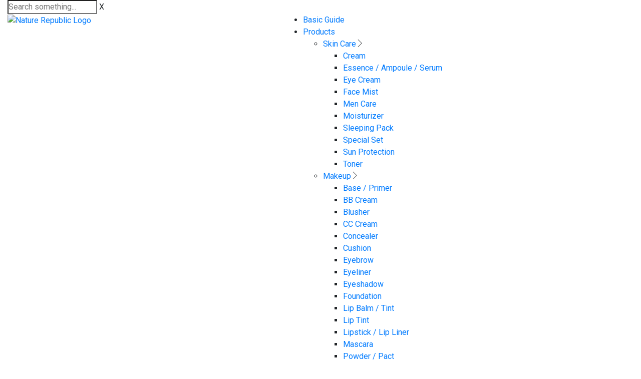

--- FILE ---
content_type: text/html; charset=UTF-8
request_url: https://naturerepublic.id/product/chamomile-calming-emulsion
body_size: 11503
content:
<!doctype html><html lang="en"> <head> <title> CHAMOMILE CALMING EMULSION - Product | Nature Republic</title> <meta name="title" content=" CHAMOMILE CALMING EMULSION - Product | Nature Republic
"> <meta name="description" content=" CHAMOMILE CALMING EMULSION Pelembab dengan tekstur emulsion yang ringan dan mudah menyerap tanpa rasa lengket, memiliki kandungan Chamomile Flower Extract dan Anthemis Nobilis Flower Oil memberikan efek calming atau rasa relaks/nyaman pada kulit. Kandungan Panthenol, Jojoba Esters, dan botanical oils, membantu merawat kelembapan kulit sehingga kulit tetap sehat Nature Republic
"> <meta name="keywords" content=" Nature Republic, CHAMOMILE CALMING EMULSION, Product, All, soothing, calming, Aplikasikan,ke,seluruh,wajah,hingga,leher,setelah,wajah,dibersihkan,dan,menggunakan,toner,Untuk,perawatan,yang,optimal,gunakan,juga,Chamomile,Calming,Toner,dan,Chamomile,Calming,Cream
"> <meta name="image" content=" https://naturerepublic.id/uploads/prd-ewu6cktc37s9sa7ru3rk64jikqygshmo.jpg "> <meta property="og:type" content="website"> <meta property="og:url" content="https://naturerepublic.id/product/chamomile-calming-emulsion"> <meta property="og:title" content=" CHAMOMILE CALMING EMULSION - Product | Nature Republic
"> <meta property="og:description" content=" CHAMOMILE CALMING EMULSION Pelembab dengan tekstur emulsion yang ringan dan mudah menyerap tanpa rasa lengket, memiliki kandungan Chamomile Flower Extract dan Anthemis Nobilis Flower Oil memberikan efek calming atau rasa relaks/nyaman pada kulit. Kandungan Panthenol, Jojoba Esters, dan botanical oils, membantu merawat kelembapan kulit sehingga kulit tetap sehat Nature Republic
"> <meta property="og:image" content=" https://naturerepublic.id/uploads/prd-ewu6cktc37s9sa7ru3rk64jikqygshmo.jpg "> <meta property="twitter:card" content="summary_large_image"> <meta property="twitter:url" content="https://naturerepublic.id/product/chamomile-calming-emulsion"> <meta property="twitter:title" content=" CHAMOMILE CALMING EMULSION - Product | Nature Republic
"> <meta property="twitter:description" content=" https://naturerepublic.id/uploads/prd-ewu6cktc37s9sa7ru3rk64jikqygshmo.jpg "> <meta property="twitter:image" content=" https://naturerepublic.id/uploads/prd-ewu6cktc37s9sa7ru3rk64jikqygshmo.jpg "> <meta charset="UTF-8"> <meta name="viewport" content="width=device-width, user-scalable=no, initial-scale=1.0, maximum-scale=1.0, minimum-scale=1.0"> <meta http-equiv="X-UA-Compatible" content="ie=edge"> <meta name="language" content="EN"> <meta name="author" content="Nature Republic, info@naturerepublic.id"> <meta name="robots" content="index,follow" /> <meta name="url" content="https://naturerepublic.id"> <meta name="identifier-URL" content="https://naturerepublic.id"> <meta name="csrf-token" content="VJlEc8vryrripPAodaHoGgCxmtBNqxclY3Lk02ij"> <script type="application/ld+json"> { "@context": "https://schema.org", "@type": "Organization", "url": "https://naturerepublic.id", "logo": "https://naturerepublic.id/uploads/logo-zcxjfdaftcn65njwrjhmvdc31cpd4zds.png" } </script> <script type="application/ld+json"> { "@context": "https://schema.org", "@type": "WebSite", "url": "https://naturerepublic.id", "potentialAction": { "@type": "SearchAction", "target": { "@type": "EntryPoint", "urlTemplate": "https://naturerepublic.id/search?q={search_term_string}" }, "query-input": "required name=search_term_string" } } </script> <script src="https://cdn.jsdelivr.net/npm/jquery@3.5.1/dist/jquery.slim.min.js" integrity="sha384-DfXdz2htPH0lsSSs5nCTpuj/zy4C+OGpamoFVy38MVBnE+IbbVYUew+OrCXaRkfj" crossorigin="anonymous"> </script> <script src="https://cdn.jsdelivr.net/npm/bootstrap@4.6.2/dist/js/bootstrap.min.js" integrity="sha384-+sLIOodYLS7CIrQpBjl+C7nPvqq+FbNUBDunl/OZv93DB7Ln/533i8e/mZXLi/P+" crossorigin="anonymous"> </script> <link rel="stylesheet" href="https://cdn.jsdelivr.net/npm/bootstrap@4.6.2/dist/css/bootstrap.min.css" integrity="sha384-xOolHFLEh07PJGoPkLv1IbcEPTNtaed2xpHsD9ESMhqIYd0nLMwNLD69Npy4HI+N" crossorigin="anonymous"> <script type="application/ld+json"> { "@context": "https://schema.org", "@type": "BreadcrumbList", "itemListElement": [{ "@type": "ListItem", "position": 1, "name": "Home", "item": "https://naturerepublic.id" }, { "@type": "ListItem", "position": 2, "name": "Products", "item": "https://naturerepublic.id/products" }, { "@type": "ListItem", "position": 3, "name": "CHAMOMILE CALMING EMULSION" }] } </script> <script type="application/ld+json"> { "@context": "https://schema.org", "@type": "Product", "aggregateRating": { "@type": "AggregateRating", "ratingValue": 5, "reviewCount": 1 }, "description": "Pelembab dengan tekstur emulsion yang ringan dan mudah menyerap tanpa rasa lengket, memiliki kandungan Chamomile Flower Extract dan Anthemis Nobilis Flower Oil memberikan efek calming atau rasa relaks/nyaman pada kulit. Kandungan Panthenol, Jojoba Esters, dan botanical oils, membantu merawat kelembapan kulit sehingga kulit tetap sehat
", "name": "CHAMOMILE CALMING EMULSION", "image": "https://naturerepublic.id/uploads/prd-ewu6cktc37s9sa7ru3rk64jikqygshmo.jpg", "offers": { "@type": "Offer", "availability": "https://schema.org/InStock", "price": 130000, "priceCurrency": "IDR" }, "review": [{"@type":"Review","author":"Falah Akbar","name":"Product Quality","reviewBody":"Pencarian Moisturizer pun berhenti disini, ini enak banget di mukanya, gak lengket gak ada wangi wangian dan cocok pokoknya..","datePublished":"2023-01-11","reviewRating":{"@type":"rating","bestRating":5,"ratingValue":5,"worstRating":1}}] } </script> <link rel="stylesheet" href="https://naturerepublic.id/assets/css/fonts/fonts.css"> <link rel="stylesheet" href="https://naturerepublic.id/assets/css/owl.carousel.css"> <link rel="stylesheet" href="https://naturerepublic.id/assets/css/owl.theme.default.css"> <link rel="stylesheet" href="https://naturerepublic.id/assets/css/flexslider.min.css"> <link rel="stylesheet" href="https://naturerepublic.id/assets/css/jquery.fancybox.min.css"> <link rel="stylesheet" href="https://naturerepublic.id/assets/css/bootstrap.min.css"> <link rel="stylesheet" href="https://naturerepublic.id/assets/css/fontawesome.min.css"> <link rel="stylesheet" href="https://naturerepublic.id/assets/css/style.css"> <link rel="icon" href="https://naturerepublic.id/uploads/favicon.png" type="image/png"> <link rel="stylesheet" href="https://cdnjs.cloudflare.com/ajax/libs/magnific-popup.js/1.1.0/magnific-popup.min.css" /> <script type="text/javascript" src="https://naturerepublic.id/assets/js/jquery-3.3.1.min.js"></script> <style> .content-desc img { width: unset !important; } </style>  <script> !function(f,b,e,v,n,t,s) {if(f.fbq)return;n=f.fbq=function(){n.callMethod? n.callMethod.apply(n,arguments):n.queue.push(arguments)}; if(!f._fbq)f._fbq=n;n.push=n;n.loaded=!0;n.version='2.0'; n.queue=[];t=b.createElement(e);t.async=!0; t.src=v;s=b.getElementsByTagName(e)[0]; s.parentNode.insertBefore(t,s)}(window, document,'script', 'https://connect.facebook.net/en_US/fbevents.js'); fbq('init', '786560009727321'); fbq('track', 'PageView'); </script> <noscript><img height="1" width="1" style="display:none" src="https://www.facebook.com/tr?id=786560009727321&ev=PageView&noscript=1" /></noscript>   <script async src="https://www.googletagmanager.com/gtag/js?id=G-2093TEWW79"></script> <script> window.dataLayer = window.dataLayer || []; function gtag(){dataLayer.push(arguments);} gtag('js', new Date()); gtag('config', 'G-2093TEWW79'); </script> </head> <body> <div class="header"> <div class="container-fluid search-header"> <form method="get" action="https://naturerepublic.id/search"> <input type="search" style="height: unset" class="p-0" name="q" placeholder="Search something..."> <span class="close-search">X</span> </form> </div> <div class="container-fluid"> <div class="header-desktop "> <div class=" header-menu-desktop d-flex justify-content-between"> <div> <div class="logo"> <a href="https://naturerepublic.id"> <img src="https://naturerepublic.id/uploads/logo-zcxjfdaftcn65njwrjhmvdc31cpd4zds.png" alt="Nature Republic Logo"> </a> </div> </div> <div> <div class="menu"> <ul> <li> <a href="https://naturerepublic.id/basic-guide" class=""> Basic Guide </a> </li> <li> <a href="https://naturerepublic.id/products" class="">Products</a> <ul class="subnav"> <li><a href="https://naturerepublic.id/products/skin-care">Skin Care</a><span class="lnr lnr-chevron-right"></span> <ul> <li><a href="https://naturerepublic.id/products/skin-care/cream">Cream</a> </li> <li><a href="https://naturerepublic.id/products/skin-care/essence-ampoule-serum">Essence / Ampoule / Serum</a> </li> <li><a href="https://naturerepublic.id/products/skin-care/eye-cream">Eye Cream</a> </li> <li><a href="https://naturerepublic.id/products/skin-care/face-mist">Face Mist</a> </li> <li><a href="https://naturerepublic.id/products/skin-care/men-care">Men Care</a> </li> <li><a href="https://naturerepublic.id/products/skin-care/moisturizer-2">Moisturizer</a> </li> <li><a href="https://naturerepublic.id/products/skin-care/sleeping-pack">Sleeping Pack</a> </li> <li><a href="https://naturerepublic.id/products/skin-care/special-set">Special Set</a> </li> <li><a href="https://naturerepublic.id/products/skin-care/sun-protection">Sun Protection</a> </li> <li><a href="https://naturerepublic.id/products/skin-care/toner">Toner</a> </li> </ul> </li> <li><a href="https://naturerepublic.id/products/make-up">Makeup</a><span class="lnr lnr-chevron-right"></span> <ul> <li><a href="https://naturerepublic.id/products/make-up/base-primer">Base / Primer</a> </li> <li><a href="https://naturerepublic.id/products/make-up/bb-cream">BB Cream</a> </li> <li><a href="https://naturerepublic.id/products/make-up/blusher">Blusher</a> </li> <li><a href="https://naturerepublic.id/products/make-up/cc-cream">CC Cream</a> </li> <li><a href="https://naturerepublic.id/products/make-up/concealer">Concealer</a> </li> <li><a href="https://naturerepublic.id/products/make-up/cushion">Cushion</a> </li> <li><a href="https://naturerepublic.id/products/make-up/eyebrow">Eyebrow</a> </li> <li><a href="https://naturerepublic.id/products/make-up/eyeliner">Eyeliner</a> </li> <li><a href="https://naturerepublic.id/products/make-up/eyeshadow">Eyeshadow</a> </li> <li><a href="https://naturerepublic.id/products/make-up/foundation">Foundation</a> </li> <li><a href="https://naturerepublic.id/products/make-up/lip-balm-tint">Lip Balm / Tint</a> </li> <li><a href="https://naturerepublic.id/products/make-up/lip-tint">Lip Tint</a> </li> <li><a href="https://naturerepublic.id/products/make-up/lipstick-lip-liner">Lipstick / Lip Liner</a> </li> <li><a href="https://naturerepublic.id/products/make-up/mascara">Mascara</a> </li> <li><a href="https://naturerepublic.id/products/make-up/powder-pact">Powder / Pact</a> </li> </ul> </li> <li><a href="https://naturerepublic.id/products/body-care">Body Care</a><span class="lnr lnr-chevron-right"></span> <ul> <li><a href="https://naturerepublic.id/products/body-care/body-lotion-cream-oil">Body Lotion / Cream / Oil</a> </li> <li><a href="https://naturerepublic.id/products/body-care/body-scrub-peeling">Body Scrub / Peeling</a> </li> <li><a href="https://naturerepublic.id/products/body-care/body-wash-cleanser">Body Wash / Cleanser</a> </li> <li><a href="https://naturerepublic.id/products/body-care/deodorant">Deodorant</a> </li> <li><a href="https://naturerepublic.id/products/body-care/fragrance">Fragrance</a> </li> <li><a href="https://naturerepublic.id/products/body-care/hand-foot-care">Hand / Foot Care</a> </li> <li><a href="https://naturerepublic.id/products/body-care/moisturizer">Moisturizer</a> </li> </ul> </li> <li><a href="https://naturerepublic.id/products/beauty-tools">Beauty Tools</a><span class="lnr lnr-chevron-right"></span> <ul> <li><a href="https://naturerepublic.id/products/beauty-tools/beauty-cotton">Beauty Cotton</a> </li> <li><a href="https://naturerepublic.id/products/beauty-tools/brush">Brush</a> </li> <li><a href="https://naturerepublic.id/products/beauty-tools/cleansing-tools">Cleansing Tools</a> </li> <li><a href="https://naturerepublic.id/products/beauty-tools/container">Container</a> </li> <li><a href="https://naturerepublic.id/products/beauty-tools/false-eyelashes">False Eyelashes</a> </li> <li><a href="https://naturerepublic.id/products/beauty-tools/nail-tools">Nail Tools</a> </li> <li><a href="https://naturerepublic.id/products/beauty-tools/oil-blotting-paper">Oil Blotting Paper</a> </li> <li><a href="https://naturerepublic.id/products/beauty-tools/puff-sponge">Puff / Sponge</a> </li> </ul> </li> <li><a href="https://naturerepublic.id/products/cleansing">Cleanser</a><span class="lnr lnr-chevron-right"></span> <ul> <li><a href="https://naturerepublic.id/products/cleansing/cleansing-cream-balm">Cleansing Cream / Balm</a> </li> <li><a href="https://naturerepublic.id/products/cleansing/cleansing-foam">Cleansing Foam</a> </li> <li><a href="https://naturerepublic.id/products/cleansing/cleansing-water-oil">Cleansing Water / Oil</a> </li> <li><a href="https://naturerepublic.id/products/cleansing/peeling">Peeling</a> </li> </ul> </li> <li><a href="https://naturerepublic.id/products/facial-mask">Face Mask</a><span class="lnr lnr-chevron-right"></span> <ul> <li><a href="https://naturerepublic.id/products/facial-mask/mask-sheet">Mask Sheet</a> </li> <li><a href="https://naturerepublic.id/products/facial-mask/patch">Patch</a> </li> <li><a href="https://naturerepublic.id/products/facial-mask/wash-peel-off-mask">Wash / Peel Off Mask</a> </li> </ul> </li> <li><a href="https://naturerepublic.id/products/hair-care">Hair Care</a><span class="lnr lnr-chevron-right"></span> <ul> <li><a href="https://naturerepublic.id/products/hair-care/conditioner">Conditioner</a> </li> <li><a href="https://naturerepublic.id/products/hair-care/hair-pack-essence">Hair Pack / Essence</a> </li> <li><a href="https://naturerepublic.id/products/hair-care/shampoo">Shampoo</a> </li> <li><a href="https://naturerepublic.id/products/hair-care/styling">Styling</a> </li> </ul> </li> <li><a href="https://naturerepublic.id/products/lipcare">Lipcare</a><span class=""></span> </li> <li><a href="https://naturerepublic.id/products/nail">Nail</a><span class=""></span> </li> </ul> </li> <li> <a href="https://naturerepublic.id/offers" class="">Offers</a> </li> <li> <a href="https://naturerepublic.id/tips" class="">Tips</a> </li> <li> <a href="https://naturerepublic.id/find-us" class="">Find us</a> </li> </ul> </div> </div> <div> <div class="header-right"> <ul class="list-inline"> <li> <a href="javascript:void(0)" class="search-header1"><img src="https://naturerepublic.id/uploads/search-header.png" alt="" style="width: 20px;height: 20px;margin-top: -10px;"></a> </li> </ul> </div> </div> </div> </div> </div></div> <div class="header"> <div class="container-fluid search-header"> <form method="get" action="https://naturerepublic.id/search"> <input type="search" style="height: unset" class="p-0" name="q" placeholder="Search something..."> <span class="close-search">X</span> </form> </div> <div class="container-fluid"> <div class="header-mobile"> <div class="header-menu-mobile d-flex justify-content-between"> <div> <button><span class="lnr lnr-menu click-mobile"></span></button> </div> <div class="logo"> <a href="https://naturerepublic.id"> <img src="https://naturerepublic.id/uploads/logo-zcxjfdaftcn65njwrjhmvdc31cpd4zds.png" alt="Nature Republic Logo"> </a> </div> <div> <div class="row header-right"> <ul class="list-inline"> <li> <a href="javascript:void(0)" class="search-header1"><img src="https://naturerepublic.id/uploads/search-header.png" alt="" style="width: 20px;height: 20px;margin-top: -10px;margin-right:15px;"></a> </li> </ul> </div> </div> </div> </div> <div class="menu-mobile"> <ul> <li> <a href="https://naturerepublic.id/basic-guide" class=""> Basic Guide </a> </li> <li> <a href="https://naturerepublic.id/products" class="menu-active">Products</a> </li> <li> <a href="https://naturerepublic.id/offers" class="">Offers</a> </li> <li> <a href="https://naturerepublic.id/tips" class="">Tips</a> </li> <li> <a href="https://naturerepublic.id/find-us" class="">Find us</a> </li> </ul> </div> </div></div> <div class="container"> <div class="product-single-detail mt-0"> <div class="row product_detail"> <div class="col-md-6 col-sm-12 col-12 d-none d-md-block" style="position: sticky; top:0; bottom:0;height:fit-content"> <div id="carouselExampleIndicators" class="carousel slide" data-ride="carousel"> <div id="slider" class="flexslider"> <div class="slides"> <div class="carousel-inner imagepop"> <div class="carousel-item active"> <a href="https://naturerepublic.id/uploads/prd-ewu6cktc37s9sa7ru3rk64jikqygshmo.jpg" target="_blank"> <img class="lazy" src="https://naturerepublic.id/assets/img/placeholder.png" data-src="https://naturerepublic.id/uploads/prd-ewu6cktc37s9sa7ru3rk64jikqygshmo.jpg" alt="CHAMOMILE CALMING EMULSION"> </a> </div> <div class="carousel-item "> <a href="https://naturerepublic.id/uploads/prd-kc9g4nfwpltrkdx3zy9eaa6opowd3253.jpg" target="_blank"> <img class="lazy" src="https://naturerepublic.id/assets/img/placeholder.png" data-src="https://naturerepublic.id/uploads/prd-kc9g4nfwpltrkdx3zy9eaa6opowd3253.jpg" alt="CHAMOMILE CALMING EMULSION"> </a> </div> </div> </div> <div class="carousel-control-prev"> <a class="d-flex align-items-center p-2 rounded-circle" style="height: fit-content; background-color:#87AA50" href="#carouselExampleIndicators" role="button" data-slide="prev"> <div class="d-flex justify-content-center"> <span class="carousel-control-prev-icon" aria-hidden="true"></span> </div> </a> </div> <div class="carousel-control-next"> <a class="d-flex align-items-center p-2 rounded-circle" style="height: fit-content; background-color:#87AA50" href="#carouselExampleIndicators" role="button" data-slide="next"> <div class="d-flex justify-content-center"> <span class="carousel-control-next-icon" aria-hidden="true"></span> </div> </a> </div> </div> </div> <div id="carousel" class="flexslider"> <div class="slides"> <div class="d-inline"> <img style="border: solid 1px #aaa;cursor: pointer; width:80px" class="lazy d-inline" src="https://naturerepublic.id/assets/img/placeholder.png" data-src="https://naturerepublic.id/uploads/prd-ewu6cktc37s9sa7ru3rk64jikqygshmo.jpg" alt="CHAMOMILE CALMING EMULSION" onclick="moveToCarousel(0);"> </div> <div class="d-inline"> <img style="border: solid 1px #aaa;cursor: pointer; width:80px" class="lazy d-inline" src="https://naturerepublic.id/assets/img/placeholder.png" data-src="https://naturerepublic.id/uploads/prd-kc9g4nfwpltrkdx3zy9eaa6opowd3253.jpg" alt="CHAMOMILE CALMING EMULSION" onclick="moveToCarousel(1);"> </div> </div> </div> </div> <div class="col-12 d-md-none"> <div class="owl-carousel product-carousel-mobile owl-theme banner-carousel"> <div class="item"> <img src="https://naturerepublic.id/assets/img/placeholder.png" data-src="https://naturerepublic.id/uploads/prd-ewu6cktc37s9sa7ru3rk64jikqygshmo.jpg" class="img img-fluid lazy"> </div> <div class="item"> <img src="https://naturerepublic.id/assets/img/placeholder.png" data-src="https://naturerepublic.id/uploads/prd-kc9g4nfwpltrkdx3zy9eaa6opowd3253.jpg" class="img img-fluid lazy"> </div> </div> </div> <div class="col-md-6 col-sm-12 col-12 content-product"> <h2>CHAMOMILE CALMING EMULSION | <span class="pricecolor">IDR 130.000</span> </h2> <div class="rating d-flex align-items-center"> <div class="jstars d-inline pricecolor" title="5 " data-value="5" data-color="#5F9E00"></div> &nbsp; (1 customers review) </div> <div class="infor-product roboto"> <table cellpadding="5"> <tr> <td><span>SKU</span></td> <td>:</td> <td>8806173467129</td> </tr> <tr> <td><span>Category</span></td> <td>:</td> <td> <a style="color:#6c7f40" href="https://naturerepublic.id/products/moisturizer"> Moisturizer </a> </td> </tr> <tr> <td><span>Tags</span></td> <td>:</td> <td> <a class="btn" style="padding:0 5px;border:solid 1px #5F9E00;color:#5F9E00" href="https://naturerepublic.id/products/tags/all">All</a> <a class="btn" style="padding:0 5px;border:solid 1px #5F9E00;color:#5F9E00" href="https://naturerepublic.id/products/tags/soothing">soothing</a> <a class="btn" style="padding:0 5px;border:solid 1px #5F9E00;color:#5F9E00" href="https://naturerepublic.id/products/tags/calming">calming</a> </td> </tr> <tr> <td><span>Share</span></td> <td>:</td> <td> <a class="link" title="Send to Whatsapp" style="margin-right: 10px;" href="https://api.whatsapp.com/send?text=Beli+Produk+CHAMOMILE+CALMING+EMULSION+disini+https%3A%2F%2Fnaturerepublic.id%2Fproduct%2Fchamomile-calming-emulsion" target="_blank" rel="nofollow"><i class="fab fa-whatsapp"></i></a> <a class="link" title="Share to Facebook" style="margin-right: 10px;" href="https://facebook.com/sharer.php?u=https://naturerepublic.id/product/chamomile-calming-emulsion" target="_blank" rel="nofollow"><i class="fab fa-facebook"></i></a> <a class="link" title="Tweet this page" href="https://twitter.com/intent/tweet?url=https://naturerepublic.id/product/chamomile-calming-emulsion&text=&hashtags=NatureRepublic" target="_blank" rel="nofollow"><i class="fab fa-twitter"></i></a> </td> </tr> <tr> <td><span>Buy now at</span></td> <td>:</td> <td> &nbsp; </td> </tr> <tr> <td colspan="3"> <div class="btn-group" style="margin-top:-5px;"> <button type="button" class="btn p-0"> <a class="p-2 d-block" href="https://www.tokopedia.com/nature-republic/nature-republic-chamomile-calming-emulsion" target="_blank"> <img src="https://naturerepublic.id/uploads/tokopedia.png" style="height: 30px;"> </a> </button> </div> </td> </tr> </table> </div> <div class="container border"> <div class="py-4"> <h2>Customer Reviews</h2> <div class="d-flex justify-content-between align-items-center flex-column flex-sm-row"> <div class="row"> <div class="col-12"> <div class="star-rating"> <div class="jstars d-inline" title="" data-value="5" data-color="#5F9E00"> </div> <span class="d-none"> Be the first to write a review </span> </div> </div> <div class="col-12 ">Based on 1 reviews</div> </div> <div class="border btn btn-pr write">Write a review</div> </div> <div class="mt-4"> <div class="d-flex align-items-center bintang" data-value="5"> <div class="star-rating mr-3"> <div class="jstars d-inline" title="" data-value="5" data-color="#5F9E00"> </div> </div> <div class="progress border w-25 mr-2"> <div class="progress-bar bg-warning" role="progressbar" style="width: 100%" aria-valuenow="75" aria-valuemin="0" aria-valuemax="100"></div> </div> <div class="row" style="width: 130px"> <div class="col-6">100%</div> <div class="col-6">(1)</div> </div> </div> <div class="d-flex align-items-center mt-2 " data-value="4"> <div class="star-rating mr-3"> <div class="jstars d-inline" title="" data-value="4" data-color="#5F9E00"> </div> </div> <div class="progress border w-25 mr-2"> <div class="progress-bar bg-warning" role="progressbar" style="width: 0%" aria-valuenow="10" aria-valuemin="0" aria-valuemax="100"></div> </div> <div class="row" style="width: 130px"> <div class="col-6">0%</div> <div class="col-6">(0)</div> </div> </div> <div class="d-flex align-items-center mt-2 " data-value="3"> <div class="star-rating mr-3"> <div class="jstars d-inline" title="" data-value="3" data-color="#5F9E00"> </div> </div> <div class="progress border w-25 mr-2"> <div class="progress-bar bg-warning" role="progressbar" style="width: 0%" aria-valuenow="5" aria-valuemin="0" aria-valuemax="100"></div> </div> <div class="row" style="width: 130px"> <div class="col-6">0%</div> <div class="col-6">(0)</div> </div> </div> <div class="d-flex align-items-center mt-2 " data-value="2"> <div class="star-rating mr-3"> <div class="jstars d-inline" title="" data-value="2" data-color="#5F9E00"> </div> </div> <div class="progress w-25 mr-2"> <div class="progress-bar bg-warning" role="progressbar" style="width: 0%" aria-valuenow="0" aria-valuemin="0" aria-valuemax="100"></div> </div> <div class="row" style="width: 130px"> <div class="col-6">0%</div> <div class="col-6">(0)</div> </div> </div> <div class="d-flex align-items-center mt-2 " data-value="1"> <div class="star-rating mr-3"> <div class="jstars d-inline" title="" data-value="1" data-color="#5F9E00"> </div> </div> <div class="progress w-25 mr-2"> <div class="progress-bar bg-warning" role="progressbar" style="width: 0%" aria-valuemax="100"></div> </div> <div class="row" style="width: 130px"> <div class="col-6">0%</div> <div class="col-6">(0)</div> </div> </div> </div> <hr /> <div id="review_form_wrapper" class="formreview" style="display:none"> <hr /> <div id="review_form"> <div id="respond" class="comment-respond"> <form id="reviewForm" class="common-form js-contact-form" novalidate> <input type="hidden" name="p_id" value="846"> <p class="comment-notes"> <span>Add a review</span> <span id="email-notes"> Your email &amp; phone number will not be published. All fields are Required </span> </p> <div class="comment-form-rating mb-2"> <label>Your rating</label> <div class="input-rating"></div> <input type="text" data-msg="Give rating" required="required" name="rating" style="visibility: hidden;height: 0;padding: 0;margin: 0;width: 0;position: absolute;z-index:-999;" id="rating"> </div> <p class="comment-form-author mt-2 "> <input id="name" data-msg="Type your name" value="" name="name" class="mb-0 form-control" type="text" required="required" placeholder="Your Name"> </p> <p class="comment-form-email mt-2 "> <input type="email" data-msg="Type your email" required="" value="" class="mb-0 form-control" pattern="[^@]+@[^@]+.[a-zA-Z]{2,6}" name="email" id="email" placeholder="Your Email"> </p> <p class="comment-form-email mt-2 "> <input type="tel" data-msg="Type your phone number" value="" required="" class="mb-0 form-control" name="phone" id="phone" placeholder="Your phone number"> </p> <p class="comment-form-comment mt-2"> <textarea id="comment" data-msg="Type your comment, min. 50 char" minlength="50" name="comment" class="mb-0 form-control" required="" placeholder="Write your review..."></textarea> </p> <p class="comment-form-comment mt-2 mb-4"> <select class="custom-select" id="skin_type" required="" data-msg="Choose your skin type" name="skin_type" style="box-shadow: none;outline:none;border:none;border-bottom: solid 1px #666666;border-radius: 0px;padding: 2px;color:#707070"> <option selected value="">Your skin type</option> <option value="1"> Normal Skin</option> <option value="2"> Oily Skin</option> <option value="3"> Dry Skin</option> <option value="4"> Combination Skin</option> <option value="5"> Sensitive Skin</option> <option value="6"> I don&#039;t know</option> </select> </p> <div class="g-recaptcha mt-2" data-sitekey="6LcBnogaAAAAAIrMmLH20gvy_EhwuAw2f8h0FB5V" data-callback="validateCaptcha" data-expired-callback="expiredCaptcha"> </div> <small id="captcha-err" class="error" style="display: none">Please check this captcha</small> <div class="mt-2"> <button type="submit" id="submit" class="btn-submit" disabled="disabled"> Submit </button> <img style="display: none;height:50px;" class="ajax-loading" src="https://naturerepublic.id/assets/img/loading.svg" style="height: 50px;"> </div> </form> </div> </div> <hr /> </div> <div class="reviewlist"> <div class="mt-3 border py-2 px-3 reviewitem" data-bintang="" data-lid="197"> <div class="d-flex justify-content-between align-items-center"> <div class="text-capitalize">Falah Akbar</div> <div> <div class="star-rating"> <div class="jstars d-inline" title="5 " data-value="5" data-color="#5F9E00"> </div> </div> </div> </div> <div class="mt-2">Pencarian Moisturizer pun berhenti disini, ini enak banget di mukanya, gak lengket gak ada wangi wangian dan cocok pokoknya..</div> <div class="text-secondary small"> 11 Jan 2023 </div> </div> </div> <div class="no-more d-none my-2"></div> <button class="btn btn-pr my-2 btn-more ">Show More</button> </div> </div> <div class="information"> <ul class="nav nav-pills mb-3 d-flex" id="pills-tab" role="tablist"> <li class="nav-item m-0"> <a class="nav-link active" id="pills-home-tab" data-toggle="pill" href="#pills-home" role="tab" aria-controls="pills-home" aria-selected="true">DESCRIPTION</a> </li> <li class="nav-item"> <a class="nav-link" id="pills-how-tab" data-toggle="pill" href="#pills-how" role="tab" aria-controls="pills-how" aria-selected="false">HOW TO USE</a> </li> <li class="nav-item"> <a class="nav-link" id="pills-profile-tab" data-toggle="pill" href="#pills-profile" role="tab" aria-controls="pills-profile" aria-selected="false">INGREDIENTS</a> </li> </ul> <div class="tab-content" id="pills-tabContent"> <div class="tab-pane fade show active" id="pills-home" role="tabpanel" aria-labelledby="pills-home-tab"> Pelembab dengan tekstur emulsion yang ringan dan mudah menyerap tanpa rasa lengket, memiliki kandungan Chamomile Flower Extract dan Anthemis Nobilis Flower Oil memberikan efek calming atau rasa relaks/nyaman pada kulit. Kandungan Panthenol, Jojoba Esters, dan botanical oils, membantu merawat kelembapan kulit sehingga kulit tetap sehat </div> <div class="tab-pane fade" id="pills-how" role="tabpanel" aria-labelledby="pills-how-tab"> Aplikasikan ke seluruh wajah hingga leher setelah wajah dibersihkan dan menggunakan toner. Untuk perawatan yang optimal gunakan juga Chamomile Calming Toner dan Chamomile Calming Cream. </div> <div class="tab-pane fade" id="pills-profile" role="tabpanel" aria-labelledby="pills-profile-tab"> Water, Glycerin, Macadamia Integrifolia Seed Oil, 1,2-Hexanediol, Pentylene Glycol, Polyglyceryl-3 Methylglucose Distearate, Jojoba Esters, Hydroxyethyl Acrylate/Sodium Acryloyldimethyl Taurate Copolymer, Carbomer, Tromethamine, Panthenol, Chamomilla Recutita (Matricaria) Flower Extract, Ethylhexylglycerin, Santalum Album (Sandalwood) Oil, Sorbitan Isostearate, Sodium Phytate, Tocopherol. </div> </div> </div> </div> </div> <div class="container"> <div class="title"> <span style="font-size: 35px" class="text-center">YOU MIGHT ALSO LIKE</span> </div> <div class="row product"> <div class="col-12"> <div class="owl-carousel owl-theme product-carousel"> <div class="item" style="cursor: pointer" onclick="location.hef='https://naturerepublic.id/product/by-flower-eye-shadow-06-cocktail-pink'"> <a href="https://naturerepublic.id/product/by-flower-eye-shadow-06-cocktail-pink" class="wp-post-image"> <div class="card"> <div class="card-img-top"> <img class="image-cover lazy" src="https://naturerepublic.id/assets/img/placeholder.png" data-src="https://naturerepublic.id/uploads/prd-F3IBJlxFDDvJDpSrsz1z4ppkGmNppdef.jpg" alt="By Flower Eye Shadow 06 Cocktail Pink"> </div> <div class="card-body"> <p class="card-title"> <a href="https://naturerepublic.id/products/eyeshadow"> Eyeshadow </a> </p> <p class="woocommerce-loop-product__title line-clamp"> <a href="https://naturerepublic.id/product/by-flower-eye-shadow-06-cocktail-pink" title="By Flower Eye Shadow 06 Cocktail Pink"> By Flower Eye Shadow 06 Cocktail Pink </a> </p> <span class="price"> <ins> <span class="woocommerce-Price-amount amount text-nowrap"> <span class="woocommerce-Price-currencySymbol"> IDR </span> <span style="font-size:23px"> 95.000 </span> </span> </ins> </span> </div> </div> </a> </div> <div class="item" style="cursor: pointer" onclick="location.hef='https://naturerepublic.id/product/love-me-bubble-bath-shower-gel-bergamot-citrus'"> <a href="https://naturerepublic.id/product/love-me-bubble-bath-shower-gel-bergamot-citrus" class="wp-post-image"> <div class="card"> <div class="card-img-top"> <img class="image-cover lazy" src="https://naturerepublic.id/assets/img/placeholder.png" data-src="https://naturerepublic.id/uploads/prd-1VjfH5LZ0hCPfBoA2hDxilRQMbat9vR0.jpg" alt="Love Me Bubble Bath &amp; Shower Gel-Bergamot Citrus"> </div> <div class="card-body"> <p class="card-title"> <a href="https://naturerepublic.id/products/body-wash-cleanser"> Body Wash / Cleanser </a> </p> <p class="woocommerce-loop-product__title line-clamp"> <a href="https://naturerepublic.id/product/love-me-bubble-bath-shower-gel-bergamot-citrus" title="Love Me Bubble Bath &amp; Shower Gel-Bergamot Citrus"> Love Me Bubble Bath &amp; Shower Gel-Bergamot Citrus </a> </p> <span class="price"> <ins> <span class="woocommerce-Price-amount amount text-nowrap"> <span class="woocommerce-Price-currencySymbol"> IDR </span> <span style="font-size:23px"> 158.000 </span> </span> </ins> </span> </div> </div> </a> </div> <div class="item" style="cursor: pointer" onclick="location.hef='https://naturerepublic.id/product/capture-azulene-moisturizing-ampoule-mask-sheet'"> <a href="https://naturerepublic.id/product/capture-azulene-moisturizing-ampoule-mask-sheet" class="wp-post-image"> <div class="card"> <div class="card-img-top"> <img class="image-cover lazy" src="https://naturerepublic.id/assets/img/placeholder.png" data-src="https://naturerepublic.id/uploads/prd-yCGiI9mVE3JaeAvPvayI8VF6YXKwMfOo.jpg" alt="Capture Azulene Moisturizing Ampoule Mask Sheet"> <p class="onsale">Sale</p> </div> <div class="card-body"> <p class="card-title"> <a href="https://naturerepublic.id/products/mask-sheet"> Mask Sheet </a> </p> <p class="woocommerce-loop-product__title line-clamp"> <a href="https://naturerepublic.id/product/capture-azulene-moisturizing-ampoule-mask-sheet" title="Capture Azulene Moisturizing Ampoule Mask Sheet"> Capture Azulene Moisturizing Ampoule Mask Sheet </a> </p> <span class="price"> <ins> <span class="woocommerce-Price-amount amount text-nowrap"> <span class="woocommerce-Price-currencySymbol"> IDR </span> <span style="font-size:23px"> 38.000 </span> </span> </ins> </span> </div> </div> </a> </div> <div class="item" style="cursor: pointer" onclick="location.hef='https://naturerepublic.id/product/real-squeeze-aloe-vera-emulsion'"> <a href="https://naturerepublic.id/product/real-squeeze-aloe-vera-emulsion" class="wp-post-image"> <div class="card"> <div class="card-img-top"> <img class="image-cover lazy" src="https://naturerepublic.id/assets/img/placeholder.png" data-src="https://naturerepublic.id/uploads/prd-mkhngu3fovssudnruv5oonurctpjfcqk.jpg" alt="Real Squeeze Aloe Vera Emulsion"> <p class="onsale">Sale</p> </div> <div class="card-body"> <p class="card-title"> <a href="https://naturerepublic.id/products/moisturizer"> Moisturizer </a> </p> <p class="woocommerce-loop-product__title line-clamp"> <a href="https://naturerepublic.id/product/real-squeeze-aloe-vera-emulsion" title="Real Squeeze Aloe Vera Emulsion"> Real Squeeze Aloe Vera Emulsion </a> </p> <span class="price"> <ins> <span class="woocommerce-Price-amount amount text-nowrap"> <span class="h6"> <del>290.000</del> </span> <span class="woocommerce-Price-currencySymbol h5"> IDR </span> <span style="font-size: 23px"> 249.000 </span> </span> </ins> </span> </div> </div> </a> </div> <div class="item" style="cursor: pointer" onclick="location.hef='https://naturerepublic.id/product/snail-solution-bb-cream-spf30-pa-01'"> <a href="https://naturerepublic.id/product/snail-solution-bb-cream-spf30-pa-01" class="wp-post-image"> <div class="card"> <div class="card-img-top"> <img class="image-cover lazy" src="https://naturerepublic.id/assets/img/placeholder.png" data-src="https://naturerepublic.id/uploads/prd-AHee6JAeSKcHr71fm2idIDAduvAC8qaY.jpg" alt="SNAIL SOLUTION BB CREAM SPF30 PA++ 01"> </div> <div class="card-body"> <p class="card-title"> <a href="https://naturerepublic.id/products/bb-cream"> BB Cream </a> </p> <p class="woocommerce-loop-product__title line-clamp"> <a href="https://naturerepublic.id/product/snail-solution-bb-cream-spf30-pa-01" title="SNAIL SOLUTION BB CREAM SPF30 PA++ 01"> SNAIL SOLUTION BB CREAM SPF30 PA++ 01 </a> </p> <span class="price"> <ins> <span class="woocommerce-Price-amount amount text-nowrap"> <span class="woocommerce-Price-currencySymbol"> IDR </span> <span style="font-size:23px"> 538.000 </span> </span> </ins> </span> </div> </div> </a> </div> <div class="item" style="cursor: pointer" onclick="location.hef='https://naturerepublic.id/product/skinny-long-curl-mascara'"> <a href="https://naturerepublic.id/product/skinny-long-curl-mascara" class="wp-post-image"> <div class="card"> <div class="card-img-top"> <img class="image-cover lazy" src="https://naturerepublic.id/assets/img/placeholder.png" data-src="https://naturerepublic.id/uploads/prd-25aOBuhw6GtDiC1BWkPlwF3K1MM5PLiv.jpg" alt="Skinny Long &amp; Curl Mascara"> </div> <div class="card-body"> <p class="card-title"> <a href="https://naturerepublic.id/products/mascara"> Mascara </a> </p> <p class="woocommerce-loop-product__title line-clamp"> <a href="https://naturerepublic.id/product/skinny-long-curl-mascara" title="Skinny Long &amp; Curl Mascara"> Skinny Long &amp; Curl Mascara </a> </p> <span class="price"> <ins> <span class="woocommerce-Price-amount amount text-nowrap"> <span class="woocommerce-Price-currencySymbol"> IDR </span> <span style="font-size:23px"> 195.000 </span> </span> </ins> </span> </div> </div> </a> </div> <div class="item" style="cursor: pointer" onclick="location.hef='https://naturerepublic.id/product/soothing-moisture-cactus-92-soothing-gel-tube'"> <a href="https://naturerepublic.id/product/soothing-moisture-cactus-92-soothing-gel-tube" class="wp-post-image"> <div class="card"> <div class="card-img-top"> <img class="image-cover lazy" src="https://naturerepublic.id/assets/img/placeholder.png" data-src="https://naturerepublic.id/uploads/prd-321klUE9OWZWNPiHSsG78XpXMhZsrLWq.jpg" alt="Soothing &amp; Moisture Cactus 92% Soothing Gel (PUMP)"> </div> <div class="card-body"> <p class="card-title"> <a href="https://naturerepublic.id/products/moisturizer"> Moisturizer </a> </p> <p class="woocommerce-loop-product__title line-clamp"> <a href="https://naturerepublic.id/product/soothing-moisture-cactus-92-soothing-gel-tube" title="Soothing &amp; Moisture Cactus 92% Soothing Gel (PUMP)"> Soothing &amp; Moisture Cactus 92% Soothing Gel (PUMP) </a> </p> <span class="price"> <ins> <span class="woocommerce-Price-amount amount text-nowrap"> <span class="woocommerce-Price-currencySymbol"> IDR </span> <span style="font-size:23px"> 205.000 </span> </span> </ins> </span> </div> </div> </a> </div> <div class="item" style="cursor: pointer" onclick="location.hef='https://naturerepublic.id/product/perfume-de-nature-body-wash-all-day-lily'"> <a href="https://naturerepublic.id/product/perfume-de-nature-body-wash-all-day-lily" class="wp-post-image"> <div class="card"> <div class="card-img-top"> <img class="image-cover lazy" src="https://naturerepublic.id/assets/img/placeholder.png" data-src="https://naturerepublic.id/uploads/prd-gjopqo8n5baah4zocm0jqnocfaqdzc9b.jpg" alt="PERFUME DE NATURE BODY WASH_ALL DAY LILY"> <p class="onnew">New</p> <p class="onsale" style="top:13% !important;">Sale</p> </div> <div class="card-body"> <p class="card-title"> <a href="https://naturerepublic.id/products/body-wash-cleanser"> Body Wash / Cleanser </a> </p> <p class="woocommerce-loop-product__title line-clamp"> <a href="https://naturerepublic.id/product/perfume-de-nature-body-wash-all-day-lily" title="PERFUME DE NATURE BODY WASH_ALL DAY LILY"> PERFUME DE NATURE BODY WASH_ALL DAY LILY </a> </p> <span class="price"> <ins> <span class="woocommerce-Price-amount amount text-nowrap"> <span class="h6"> <del>220.000</del> </span> <span class="woocommerce-Price-currencySymbol h5"> IDR </span> <span style="font-size: 23px"> 158.000 </span> </span> </ins> </span> </div> </div> </a> </div> </div> </div> </div> </div> </div> </div> <style> small.error { color: rgb(247, 70, 99); position: relative !important; } .bintang:hover { opacity: 0.7; cursor: pointer; } </style> <link rel="stylesheet" href="https://naturerepublic.id/assets/css/jq.rating.css"> <script src="https://naturerepublic.id/assets/js/jquery.rating.min.js" type="text/javascript"></script> <script src="https://naturerepublic.id/assets/js/jquery.zoom.min.js" type="text/javascript"></script> <script src="https://cdnjs.cloudflare.com/ajax/libs/magnific-popup.js/1.1.0/jquery.magnific-popup.js"></script> <script> $(document).ready(function() { $('body').on('click', '.write', function() { $(this).text('Cancel Review').removeClass('write').addClass('cancelwrite'); $('.formreview').slideToggle(400, function() { $('html, body').animate({ scrollTop: $('.formreview').offset().top }, 500); }); }); $('body').on('click', '.cancelwrite', function() { $(this).text('Write a Review').removeClass('cancelwrite').addClass('write'); $('.formreview').slideToggle(400); }); $('.imagepop').magnificPopup({ type: 'image', delegate: 'a', closeOnContentClick: true, closeBtnInside: false, fixedContentPos: true, gallery: { enabled: true } }); $('.product-carousel').owlCarousel({ loop: false, margin: 10, responsiveClass: true, autoplay: true, autoplayTimeout: 5000, autoplayHoverPause: true, responsive: { 0: { items: 1, nav: false }, 600: { items: 2, nav: false }, 1000: { items: 4, nav: false, loop: false, } } }); $('.product-carousel-mobile').owlCarousel({ items: 1, loop: true, autoplay: true, autoplayHoverPause: true }); $('.zoom').zoom({ magnify: 2 }); $(".input-rating").starRating({ totalStars: 5, starSize: 32, emptyColor: 'lightgray', hoverColor: '#5F9E00', activeColor: '#5F9E00', strokeWidth: 0, halfStars: false, useGradient: false, callback: function(currentRating) { $('#rating').val(currentRating); $('#rating').removeClass('error'); $('#rating-error').remove(); } }); var $validator = $('#reviewForm').validate({ errorElement: 'small', }); $('.bintang').click(function(e) { e.preventDefault(); var value = $(this).data('value'); $.ajax({ url: 'https://naturerepublic.id/product/chamomile-calming-emulsion/reviewlist?bintang=' + value, type: 'GET', timeout: 30000, cache: false, contentType: false, processData: false, beforeSend: function(xhr) { xhr.setRequestHeader('X-CSRF-Token', $( 'meta[name="csrf-token"]').attr( 'content')); }, success: function(a) { $('.reviewlist').fadeOut(500, function() { $(this).html(''); if (a.success) { if (a.data.length > 0) { var showHtml = (i) => { return (`<div class="mt-3 border py-2 px-3 reviewitem" data-bintang="${value}" data-lid="${i.lid}"> <div class="d-flex justify-content-between align-items-center"> <div class="text-capitalize">${i.nama}</div> <div> <div class="star-rating review-star"> <div class="jstarsx d-inline" title="${i.rating}" data-value="${i.rating}" data-color="#5F9E00"> </div> </div> </div> </div> <div class="mt-2">${i.komentar}</div> <div class="text-secondary small"> ${i.tgl} </div> </div>`); }; $.each(a.data, (i, c) => { $('.reviewlist').append(showHtml(c)); }); $('.jstarsx').jstars(); $(this).fadeIn(500); } else { $('.no-more').addClass('alert alert-info') .removeClass('d-none') .text('Ooop! No reviews...'); $('.no-more').fadeOut(3000, function() { $('.no-more').addClass('d-none') .removeClass( 'alert alert-info').fadeIn(); }); } } else { $('.no-more').addClass('alert alert-danger') .removeClass('d-none') .text( 'Oops! Something went wrong, please try again later' ); $('.no-more').fadeOut(3000, function() { $('.no-more').addClass('d-none') .removeClass( 'alert alert-danger').fadeIn(); }); } }) }, error: function(a, e, t) { console.log("error"); $('.no-more').addClass('alert alert-danger') .removeClass('d-none') .text( 'Oops! Something went wrong, please try again later' ); $('.no-more').fadeOut(3000, function() { $('.no-more').addClass('d-none') .removeClass( 'alert alert-danger').fadeIn(); }); }, complete: function() {} }); }); $('#reviewForm').submit(function(e) { e.preventDefault(); var data = $(this).serializeObject(); data.captcha = $('#g-recaptcha-response').val(); if (!data.captcha) { $('#captcha-err').text('Please check this captcha').show(); return false; } if (!$(this).valid()) return false; var fdata = new FormData(); for (var key in data) { fdata.append(key, data[key]); } $.ajax({ url: 'https://naturerepublic.id/product-review', type: 'POST', timeout: 30000, data: fdata, cache: false, contentType: false, processData: false, beforeSend: function(xhr) { xhr.setRequestHeader('X-CSRF-Token', $( 'meta[name="csrf-token"]').attr( 'content')); $('.ajax-loading').show(); $('#reviewForm').find('input,textarea,button').attr( 'disabled', 'true'); }, success: function(a) { $('#respond').html( '<h5 class="alert alert-info">Thanks. Your review successfully submitted!</h5>' ); }, error: function(a, e, t) { if (a.responseJSON) { Object.keys(a.responseJSON).forEach(function(key, i) { var error = {}; error[key] = a.responseJSON[key][0]; $validator.showErrors(error); }); } else { $('#respond').html( '<h5 class="alert alert-danger"><strong>Oops!</strong> Something went wrong, please try again later</h5>' ); } }, complete: function() { $('.ajax-loading').hide(); $('#reviewForm').find('input,textarea,button').removeAttr( 'disabled'); } }); }); $('.btn-more').click(function() { var $this = $(this); var $bintang = $('.reviewitem').attr('data-bintang'); $('.btn-loading').removeClass('d-none'); var $lid = $('.reviewitem:last').attr('data-lid'); $.ajax({ url: 'https://naturerepublic.id/product/chamomile-calming-emulsion/reviews/' + $lid + '/?filter=' + $bintang, type: 'GET', beforeSend: function(xhr) { xhr.setRequestHeader('X-CSRF-Token', $( 'meta[name="csrf-token"]').attr( 'content')); }, success: function(a) { if (a.success) { if (a.data.length > 0) { var genHtml = (i) => { return (`<div class="mt-3 border py-2 px-3 reviewitem"data-bintang="${$bintang}" data-lid="${i.lid}"> <div class="d-flex justify-content-between align-items-center"> <div class="text-capitalize">${i.nama}</div> <div> <div class="star-rating review-star"> <div class="jstarsx d-inline" title="${i.rating}" data-value="${i.rating}" data-color="#5F9E00"> </div> </div> </div> </div> <div class="mt-2">${i.komentar}</div> <div class="text-secondary small"> ${i.tgl} </div> </div>`); }; $.each(a.data, (i, c) => { $('.jstarsx').empty(); $('.reviewlist').append(genHtml(c)); }); $('.jstarsx').jstars(); } else { $('.no-more').addClass('alert alert-info') .removeClass('d-none') .text('Ooop! No more reviews...'); $('.no-more').fadeOut(3000, function() { $('.no-more').addClass('d-none') .removeClass( 'alert alert-info').fadeIn(); }); } } else { $('.no-more').addClass('alert alert-danger') .removeClass('d-none') .text( 'Oops! Something went wrong, please try again later' ); $('.no-more').fadeOut(3000, function() { $('.no-more').addClass('d-none') .removeClass( 'alert alert-danger').fadeIn(); }); } }, error: function(a, e, t) { $('.no-more').addClass('alert alert-danger').removeClass( 'd-none').text( 'Oops! Something went wrong, please try again later' ); $('.no-more').fadeOut(3000, function() { $('.no-more').addClass('d-none').removeClass( 'alert alert-danger').fadeIn(); }); }, complete: function() { $this.removeAttr('disabled'); $('.btn-loading').addClass('d-none'); } }); }); }); function validateCaptcha() { $('.btn-submit').removeAttr('disabled'); $('#captcha-err').text('').hide(); } function expiredCaptcha() { $('.btn-submit').attr('disabled', 'disabled'); $('#captcha-err').text('Please check this captcha').show(); $('#g-recaptcha-response').val(''); } function moveToCarousel(slideIndex) { $('.carousel').carousel(slideIndex); } </script> <div class="footer pb-0"> <div class="container"> <div class="row"> <div class="col-md-3 col-sm-6 col-12"> <img src="https://naturerepublic.id/uploads/logo-zcxjfdaftcn65njwrjhmvdc31cpd4zds.png" class="img img-fluid" alt="NR Logo"> <ul class="list-inline"> <li>Create Your Journey to Nature</li> <li> <a target="_blank" title="Instagram" href="https://instagram.com/naturerepublic.id"><i class="fab fa-instagram"></i></a> <a target="_blank" title="Tiktok" href="https://tiktok.com/@naturerepublic.id"><i class="fab fa-tiktok"></i></a> <a target="_blank" title="Facebook" href="https://www.facebook.com/NaturerepublicIndonesia"><i class="fab fa-facebook"></i></a> <a target="_blank" title="Youtube" href="https://www.youtube.com/c/NatureRepublicIndonesia"><i class="fab fa-youtube"></i></a> <a target="_blank" title="Twitter" href="https://twitter.com/naturepublic_id"><i class="fab fa-twitter"></i></a> </li> </ul> </div> <div class="col-md-3 col-sm-6 col-12"> <div class="content-footer"> <h2>Contact Us</h2> <ul class="list-inline"> <li><a href="mailto:cs@naturerepublic.id">cs@naturerepublic.id</a></li> <li><a href="tel:"></a></li> <li><a href="https://naturerepublic.id">www.naturerepublic.id</a></li> </ul> </div> </div> <div class="col-md-3 col-sm-6 col-12"> <div class="content-footer"> <h2>More Info</h2> <ul class="list-inline"> <li><a href="https://naturerepublic.id/faq">FAQ</a></li> <li><a href="https://naturerepublic.id/about-us">About Us</a></li> <li><a href="https://naturerepublic.id/privacy-policy">Privacy Policy</a></li> <li><a href="https://naturerepublic.id/terms-and-conditions">Terms &amp; Conditions</a></li> </ul> </div> </div> <div class="col-md-3 col-sm-6 col-12 "> <h2>Newsletter</h2> <ul class="list-inline"> <li>Subscribe to our newsletter</li> <li class="mt-3 nl-form"> <form class="newsletterForm" novalidate> <div class="d-flex align-items-center justify-content-around" style="position: relative"> <input type="email" data-msg="Please type your email" required class="nl-email" placeholder="Email"> <button type="submit" style="background: rgba(0,0,0,.5);padding:1px 15px;"> ></button> </div> </form> </li> </ul> </div> </div> <div class="row"> <div class="col-md-12 text-center mt-3" style="background:rgba(0,0,0,.1);padding:10px;font-size:14px; font-family: 'Roboto', sans-serif;color: #666666;"> Copyright &copy; 2026 PT. NRI Global Mandiri. All rights reserved. </div> </div> </div></div><style> small.error { position: absolute; bottom: -7px; left: 0; color: rgb(247, 70, 99); } </style><script> $(document).ready(function() { $('.newsletterForm').validate({ errorElement: 'small', }); $('.newsletterForm').submit(function(e) { e.preventDefault(); if (!$(this).valid()) return false; var fdata = new FormData(); fdata.append('email', $('.nl-email').val()); $.ajax({ url: 'https://naturerepublic.id/subscribe-newsletter', type: 'POST', timeout: 30000, data: fdata, cache: false, contentType: false, processData: false, beforeSend: function(xhr) { xhr.setRequestHeader('X-CSRF-Token', $('meta[name="csrf-token"]').attr('content')); $('.newsletterForm').find('input,button').attr('disabled', 'true'); }, success: function(a) { $('.nl-form').html('<div class="alert alert-info">Thanks. Your email successfully subscribed!</div>'); }, error: function(a, e, t) { $('.nl-form').html('<div class="alert alert-danger"><strong>Oops!</strong> Something went wrong, please try again later</div>'); }, complete: function() { $('.newsletterForm').find('input,textarea,button').removeAttr('disabled'); } }); }); }); </script> <link rel="stylesheet" href="//cdn.linearicons.com/free/1.0.0/icon-font.min.css"> <link rel="stylesheet" href="//fonts.googleapis.com/css?family=Roboto:300,400,500,700|Google+Sans:400,500,700"> <link href="https://fonts.googleapis.com/css2?family=Nunito:wght@600&display=swap" rel="stylesheet"> <script type="text/javascript" src="https://www.google.com/recaptcha/api.js" async defer></script> <script type="text/javascript" src="https://naturerepublic.id/assets/js/bootstrap.bundle.min.js"></script> <script type="text/javascript" src="https://naturerepublic.id/assets/js/bootstrap.js"></script> <script type="text/javascript" src="https://naturerepublic.id/assets/js/bootstrap.min.js"></script> <script type="text/javascript" src="https://naturerepublic.id/assets/js/jquery.flexslider.min.js"></script> <script type="text/javascript" src="https://naturerepublic.id/assets/js/owl.carousel.min.js"></script> <script type="text/javascript" src="https://naturerepublic.id/assets/js/jquery.fancybox.min.js"></script> <script type="text/javascript" src="https://naturerepublic.id/assets/js/lazyload.min.js"></script> <script type="text/javascript" src="https://naturerepublic.id/assets/js/jstars.min.js"></script> <link rel="stylesheet" href="https://cdn.rawgit.com/tonystar/bootstrap-float-label/v4.0.2/bootstrap-float-label.min.css" /> <script src="https://naturerepublic.id/assets/js/jquery.validate.min.js" type="text/javascript"></script> <script src="https://naturerepublic.id/assets/js/jquery-serializeobject.min.js" type="text/javascript"></script> <script src="https://naturerepublic.id/assets/js/init.js" type="text/javascript"></script> <script type="text/javascript" src="https://naturerepublic.id/assets/js/custom.js?v=0.5.8"> </script> <script src="//code.jivosite.com/widget/ssrGtaAHaq" async></script> <script> ! function(f, b, e, v, n, t, s) { if (f.fbq) return; n = f.fbq = function() { n.callMethod ? n.callMethod.apply(n, arguments) : n.queue.push(arguments) }; if (!f._fbq) f._fbq = n; n.push = n; n.loaded = !0; n.version = '2.0'; n.queue = []; t = b.createElement(e); t.async = !0; t.src = v; s = b.getElementsByTagName(e)[0]; s.parentNode.insertBefore(t, s) }(window, document, 'script', 'https://connect.facebook.net/en_US/fbevents.js'); fbq('init', '163642842266979'); fbq('track', 'PageView'); </script> <noscript> <img height="1" width="1" src="https://www.facebook.com/tr?id=163642842266979&ev=PageView&noscript=1" /> </noscript> <script async src="https://www.googletagmanager.com/gtag/js?id=G-BCEEYSTVDB"></script> <script> window.dataLayer = window.dataLayer || []; function gtag() { dataLayer.push(arguments); } gtag('js', new Date()); gtag('config', 'G-72X2TBHF8X'); </script> <script async src="https://www.googletagmanager.com/gtag/js?id=UA-192631072-1"></script> <script> window.dataLayer = window.dataLayer || []; function gtag() { dataLayer.push(arguments); } gtag('js', new Date()); gtag('config', 'UA-192631072-1'); </script> </body> </html>

--- FILE ---
content_type: text/html; charset=utf-8
request_url: https://www.google.com/recaptcha/api2/anchor?ar=1&k=6LcBnogaAAAAAIrMmLH20gvy_EhwuAw2f8h0FB5V&co=aHR0cHM6Ly9uYXR1cmVyZXB1YmxpYy5pZDo0NDM.&hl=en&v=PoyoqOPhxBO7pBk68S4YbpHZ&size=normal&anchor-ms=20000&execute-ms=30000&cb=7zq6uvw5fy0x
body_size: 49196
content:
<!DOCTYPE HTML><html dir="ltr" lang="en"><head><meta http-equiv="Content-Type" content="text/html; charset=UTF-8">
<meta http-equiv="X-UA-Compatible" content="IE=edge">
<title>reCAPTCHA</title>
<style type="text/css">
/* cyrillic-ext */
@font-face {
  font-family: 'Roboto';
  font-style: normal;
  font-weight: 400;
  font-stretch: 100%;
  src: url(//fonts.gstatic.com/s/roboto/v48/KFO7CnqEu92Fr1ME7kSn66aGLdTylUAMa3GUBHMdazTgWw.woff2) format('woff2');
  unicode-range: U+0460-052F, U+1C80-1C8A, U+20B4, U+2DE0-2DFF, U+A640-A69F, U+FE2E-FE2F;
}
/* cyrillic */
@font-face {
  font-family: 'Roboto';
  font-style: normal;
  font-weight: 400;
  font-stretch: 100%;
  src: url(//fonts.gstatic.com/s/roboto/v48/KFO7CnqEu92Fr1ME7kSn66aGLdTylUAMa3iUBHMdazTgWw.woff2) format('woff2');
  unicode-range: U+0301, U+0400-045F, U+0490-0491, U+04B0-04B1, U+2116;
}
/* greek-ext */
@font-face {
  font-family: 'Roboto';
  font-style: normal;
  font-weight: 400;
  font-stretch: 100%;
  src: url(//fonts.gstatic.com/s/roboto/v48/KFO7CnqEu92Fr1ME7kSn66aGLdTylUAMa3CUBHMdazTgWw.woff2) format('woff2');
  unicode-range: U+1F00-1FFF;
}
/* greek */
@font-face {
  font-family: 'Roboto';
  font-style: normal;
  font-weight: 400;
  font-stretch: 100%;
  src: url(//fonts.gstatic.com/s/roboto/v48/KFO7CnqEu92Fr1ME7kSn66aGLdTylUAMa3-UBHMdazTgWw.woff2) format('woff2');
  unicode-range: U+0370-0377, U+037A-037F, U+0384-038A, U+038C, U+038E-03A1, U+03A3-03FF;
}
/* math */
@font-face {
  font-family: 'Roboto';
  font-style: normal;
  font-weight: 400;
  font-stretch: 100%;
  src: url(//fonts.gstatic.com/s/roboto/v48/KFO7CnqEu92Fr1ME7kSn66aGLdTylUAMawCUBHMdazTgWw.woff2) format('woff2');
  unicode-range: U+0302-0303, U+0305, U+0307-0308, U+0310, U+0312, U+0315, U+031A, U+0326-0327, U+032C, U+032F-0330, U+0332-0333, U+0338, U+033A, U+0346, U+034D, U+0391-03A1, U+03A3-03A9, U+03B1-03C9, U+03D1, U+03D5-03D6, U+03F0-03F1, U+03F4-03F5, U+2016-2017, U+2034-2038, U+203C, U+2040, U+2043, U+2047, U+2050, U+2057, U+205F, U+2070-2071, U+2074-208E, U+2090-209C, U+20D0-20DC, U+20E1, U+20E5-20EF, U+2100-2112, U+2114-2115, U+2117-2121, U+2123-214F, U+2190, U+2192, U+2194-21AE, U+21B0-21E5, U+21F1-21F2, U+21F4-2211, U+2213-2214, U+2216-22FF, U+2308-230B, U+2310, U+2319, U+231C-2321, U+2336-237A, U+237C, U+2395, U+239B-23B7, U+23D0, U+23DC-23E1, U+2474-2475, U+25AF, U+25B3, U+25B7, U+25BD, U+25C1, U+25CA, U+25CC, U+25FB, U+266D-266F, U+27C0-27FF, U+2900-2AFF, U+2B0E-2B11, U+2B30-2B4C, U+2BFE, U+3030, U+FF5B, U+FF5D, U+1D400-1D7FF, U+1EE00-1EEFF;
}
/* symbols */
@font-face {
  font-family: 'Roboto';
  font-style: normal;
  font-weight: 400;
  font-stretch: 100%;
  src: url(//fonts.gstatic.com/s/roboto/v48/KFO7CnqEu92Fr1ME7kSn66aGLdTylUAMaxKUBHMdazTgWw.woff2) format('woff2');
  unicode-range: U+0001-000C, U+000E-001F, U+007F-009F, U+20DD-20E0, U+20E2-20E4, U+2150-218F, U+2190, U+2192, U+2194-2199, U+21AF, U+21E6-21F0, U+21F3, U+2218-2219, U+2299, U+22C4-22C6, U+2300-243F, U+2440-244A, U+2460-24FF, U+25A0-27BF, U+2800-28FF, U+2921-2922, U+2981, U+29BF, U+29EB, U+2B00-2BFF, U+4DC0-4DFF, U+FFF9-FFFB, U+10140-1018E, U+10190-1019C, U+101A0, U+101D0-101FD, U+102E0-102FB, U+10E60-10E7E, U+1D2C0-1D2D3, U+1D2E0-1D37F, U+1F000-1F0FF, U+1F100-1F1AD, U+1F1E6-1F1FF, U+1F30D-1F30F, U+1F315, U+1F31C, U+1F31E, U+1F320-1F32C, U+1F336, U+1F378, U+1F37D, U+1F382, U+1F393-1F39F, U+1F3A7-1F3A8, U+1F3AC-1F3AF, U+1F3C2, U+1F3C4-1F3C6, U+1F3CA-1F3CE, U+1F3D4-1F3E0, U+1F3ED, U+1F3F1-1F3F3, U+1F3F5-1F3F7, U+1F408, U+1F415, U+1F41F, U+1F426, U+1F43F, U+1F441-1F442, U+1F444, U+1F446-1F449, U+1F44C-1F44E, U+1F453, U+1F46A, U+1F47D, U+1F4A3, U+1F4B0, U+1F4B3, U+1F4B9, U+1F4BB, U+1F4BF, U+1F4C8-1F4CB, U+1F4D6, U+1F4DA, U+1F4DF, U+1F4E3-1F4E6, U+1F4EA-1F4ED, U+1F4F7, U+1F4F9-1F4FB, U+1F4FD-1F4FE, U+1F503, U+1F507-1F50B, U+1F50D, U+1F512-1F513, U+1F53E-1F54A, U+1F54F-1F5FA, U+1F610, U+1F650-1F67F, U+1F687, U+1F68D, U+1F691, U+1F694, U+1F698, U+1F6AD, U+1F6B2, U+1F6B9-1F6BA, U+1F6BC, U+1F6C6-1F6CF, U+1F6D3-1F6D7, U+1F6E0-1F6EA, U+1F6F0-1F6F3, U+1F6F7-1F6FC, U+1F700-1F7FF, U+1F800-1F80B, U+1F810-1F847, U+1F850-1F859, U+1F860-1F887, U+1F890-1F8AD, U+1F8B0-1F8BB, U+1F8C0-1F8C1, U+1F900-1F90B, U+1F93B, U+1F946, U+1F984, U+1F996, U+1F9E9, U+1FA00-1FA6F, U+1FA70-1FA7C, U+1FA80-1FA89, U+1FA8F-1FAC6, U+1FACE-1FADC, U+1FADF-1FAE9, U+1FAF0-1FAF8, U+1FB00-1FBFF;
}
/* vietnamese */
@font-face {
  font-family: 'Roboto';
  font-style: normal;
  font-weight: 400;
  font-stretch: 100%;
  src: url(//fonts.gstatic.com/s/roboto/v48/KFO7CnqEu92Fr1ME7kSn66aGLdTylUAMa3OUBHMdazTgWw.woff2) format('woff2');
  unicode-range: U+0102-0103, U+0110-0111, U+0128-0129, U+0168-0169, U+01A0-01A1, U+01AF-01B0, U+0300-0301, U+0303-0304, U+0308-0309, U+0323, U+0329, U+1EA0-1EF9, U+20AB;
}
/* latin-ext */
@font-face {
  font-family: 'Roboto';
  font-style: normal;
  font-weight: 400;
  font-stretch: 100%;
  src: url(//fonts.gstatic.com/s/roboto/v48/KFO7CnqEu92Fr1ME7kSn66aGLdTylUAMa3KUBHMdazTgWw.woff2) format('woff2');
  unicode-range: U+0100-02BA, U+02BD-02C5, U+02C7-02CC, U+02CE-02D7, U+02DD-02FF, U+0304, U+0308, U+0329, U+1D00-1DBF, U+1E00-1E9F, U+1EF2-1EFF, U+2020, U+20A0-20AB, U+20AD-20C0, U+2113, U+2C60-2C7F, U+A720-A7FF;
}
/* latin */
@font-face {
  font-family: 'Roboto';
  font-style: normal;
  font-weight: 400;
  font-stretch: 100%;
  src: url(//fonts.gstatic.com/s/roboto/v48/KFO7CnqEu92Fr1ME7kSn66aGLdTylUAMa3yUBHMdazQ.woff2) format('woff2');
  unicode-range: U+0000-00FF, U+0131, U+0152-0153, U+02BB-02BC, U+02C6, U+02DA, U+02DC, U+0304, U+0308, U+0329, U+2000-206F, U+20AC, U+2122, U+2191, U+2193, U+2212, U+2215, U+FEFF, U+FFFD;
}
/* cyrillic-ext */
@font-face {
  font-family: 'Roboto';
  font-style: normal;
  font-weight: 500;
  font-stretch: 100%;
  src: url(//fonts.gstatic.com/s/roboto/v48/KFO7CnqEu92Fr1ME7kSn66aGLdTylUAMa3GUBHMdazTgWw.woff2) format('woff2');
  unicode-range: U+0460-052F, U+1C80-1C8A, U+20B4, U+2DE0-2DFF, U+A640-A69F, U+FE2E-FE2F;
}
/* cyrillic */
@font-face {
  font-family: 'Roboto';
  font-style: normal;
  font-weight: 500;
  font-stretch: 100%;
  src: url(//fonts.gstatic.com/s/roboto/v48/KFO7CnqEu92Fr1ME7kSn66aGLdTylUAMa3iUBHMdazTgWw.woff2) format('woff2');
  unicode-range: U+0301, U+0400-045F, U+0490-0491, U+04B0-04B1, U+2116;
}
/* greek-ext */
@font-face {
  font-family: 'Roboto';
  font-style: normal;
  font-weight: 500;
  font-stretch: 100%;
  src: url(//fonts.gstatic.com/s/roboto/v48/KFO7CnqEu92Fr1ME7kSn66aGLdTylUAMa3CUBHMdazTgWw.woff2) format('woff2');
  unicode-range: U+1F00-1FFF;
}
/* greek */
@font-face {
  font-family: 'Roboto';
  font-style: normal;
  font-weight: 500;
  font-stretch: 100%;
  src: url(//fonts.gstatic.com/s/roboto/v48/KFO7CnqEu92Fr1ME7kSn66aGLdTylUAMa3-UBHMdazTgWw.woff2) format('woff2');
  unicode-range: U+0370-0377, U+037A-037F, U+0384-038A, U+038C, U+038E-03A1, U+03A3-03FF;
}
/* math */
@font-face {
  font-family: 'Roboto';
  font-style: normal;
  font-weight: 500;
  font-stretch: 100%;
  src: url(//fonts.gstatic.com/s/roboto/v48/KFO7CnqEu92Fr1ME7kSn66aGLdTylUAMawCUBHMdazTgWw.woff2) format('woff2');
  unicode-range: U+0302-0303, U+0305, U+0307-0308, U+0310, U+0312, U+0315, U+031A, U+0326-0327, U+032C, U+032F-0330, U+0332-0333, U+0338, U+033A, U+0346, U+034D, U+0391-03A1, U+03A3-03A9, U+03B1-03C9, U+03D1, U+03D5-03D6, U+03F0-03F1, U+03F4-03F5, U+2016-2017, U+2034-2038, U+203C, U+2040, U+2043, U+2047, U+2050, U+2057, U+205F, U+2070-2071, U+2074-208E, U+2090-209C, U+20D0-20DC, U+20E1, U+20E5-20EF, U+2100-2112, U+2114-2115, U+2117-2121, U+2123-214F, U+2190, U+2192, U+2194-21AE, U+21B0-21E5, U+21F1-21F2, U+21F4-2211, U+2213-2214, U+2216-22FF, U+2308-230B, U+2310, U+2319, U+231C-2321, U+2336-237A, U+237C, U+2395, U+239B-23B7, U+23D0, U+23DC-23E1, U+2474-2475, U+25AF, U+25B3, U+25B7, U+25BD, U+25C1, U+25CA, U+25CC, U+25FB, U+266D-266F, U+27C0-27FF, U+2900-2AFF, U+2B0E-2B11, U+2B30-2B4C, U+2BFE, U+3030, U+FF5B, U+FF5D, U+1D400-1D7FF, U+1EE00-1EEFF;
}
/* symbols */
@font-face {
  font-family: 'Roboto';
  font-style: normal;
  font-weight: 500;
  font-stretch: 100%;
  src: url(//fonts.gstatic.com/s/roboto/v48/KFO7CnqEu92Fr1ME7kSn66aGLdTylUAMaxKUBHMdazTgWw.woff2) format('woff2');
  unicode-range: U+0001-000C, U+000E-001F, U+007F-009F, U+20DD-20E0, U+20E2-20E4, U+2150-218F, U+2190, U+2192, U+2194-2199, U+21AF, U+21E6-21F0, U+21F3, U+2218-2219, U+2299, U+22C4-22C6, U+2300-243F, U+2440-244A, U+2460-24FF, U+25A0-27BF, U+2800-28FF, U+2921-2922, U+2981, U+29BF, U+29EB, U+2B00-2BFF, U+4DC0-4DFF, U+FFF9-FFFB, U+10140-1018E, U+10190-1019C, U+101A0, U+101D0-101FD, U+102E0-102FB, U+10E60-10E7E, U+1D2C0-1D2D3, U+1D2E0-1D37F, U+1F000-1F0FF, U+1F100-1F1AD, U+1F1E6-1F1FF, U+1F30D-1F30F, U+1F315, U+1F31C, U+1F31E, U+1F320-1F32C, U+1F336, U+1F378, U+1F37D, U+1F382, U+1F393-1F39F, U+1F3A7-1F3A8, U+1F3AC-1F3AF, U+1F3C2, U+1F3C4-1F3C6, U+1F3CA-1F3CE, U+1F3D4-1F3E0, U+1F3ED, U+1F3F1-1F3F3, U+1F3F5-1F3F7, U+1F408, U+1F415, U+1F41F, U+1F426, U+1F43F, U+1F441-1F442, U+1F444, U+1F446-1F449, U+1F44C-1F44E, U+1F453, U+1F46A, U+1F47D, U+1F4A3, U+1F4B0, U+1F4B3, U+1F4B9, U+1F4BB, U+1F4BF, U+1F4C8-1F4CB, U+1F4D6, U+1F4DA, U+1F4DF, U+1F4E3-1F4E6, U+1F4EA-1F4ED, U+1F4F7, U+1F4F9-1F4FB, U+1F4FD-1F4FE, U+1F503, U+1F507-1F50B, U+1F50D, U+1F512-1F513, U+1F53E-1F54A, U+1F54F-1F5FA, U+1F610, U+1F650-1F67F, U+1F687, U+1F68D, U+1F691, U+1F694, U+1F698, U+1F6AD, U+1F6B2, U+1F6B9-1F6BA, U+1F6BC, U+1F6C6-1F6CF, U+1F6D3-1F6D7, U+1F6E0-1F6EA, U+1F6F0-1F6F3, U+1F6F7-1F6FC, U+1F700-1F7FF, U+1F800-1F80B, U+1F810-1F847, U+1F850-1F859, U+1F860-1F887, U+1F890-1F8AD, U+1F8B0-1F8BB, U+1F8C0-1F8C1, U+1F900-1F90B, U+1F93B, U+1F946, U+1F984, U+1F996, U+1F9E9, U+1FA00-1FA6F, U+1FA70-1FA7C, U+1FA80-1FA89, U+1FA8F-1FAC6, U+1FACE-1FADC, U+1FADF-1FAE9, U+1FAF0-1FAF8, U+1FB00-1FBFF;
}
/* vietnamese */
@font-face {
  font-family: 'Roboto';
  font-style: normal;
  font-weight: 500;
  font-stretch: 100%;
  src: url(//fonts.gstatic.com/s/roboto/v48/KFO7CnqEu92Fr1ME7kSn66aGLdTylUAMa3OUBHMdazTgWw.woff2) format('woff2');
  unicode-range: U+0102-0103, U+0110-0111, U+0128-0129, U+0168-0169, U+01A0-01A1, U+01AF-01B0, U+0300-0301, U+0303-0304, U+0308-0309, U+0323, U+0329, U+1EA0-1EF9, U+20AB;
}
/* latin-ext */
@font-face {
  font-family: 'Roboto';
  font-style: normal;
  font-weight: 500;
  font-stretch: 100%;
  src: url(//fonts.gstatic.com/s/roboto/v48/KFO7CnqEu92Fr1ME7kSn66aGLdTylUAMa3KUBHMdazTgWw.woff2) format('woff2');
  unicode-range: U+0100-02BA, U+02BD-02C5, U+02C7-02CC, U+02CE-02D7, U+02DD-02FF, U+0304, U+0308, U+0329, U+1D00-1DBF, U+1E00-1E9F, U+1EF2-1EFF, U+2020, U+20A0-20AB, U+20AD-20C0, U+2113, U+2C60-2C7F, U+A720-A7FF;
}
/* latin */
@font-face {
  font-family: 'Roboto';
  font-style: normal;
  font-weight: 500;
  font-stretch: 100%;
  src: url(//fonts.gstatic.com/s/roboto/v48/KFO7CnqEu92Fr1ME7kSn66aGLdTylUAMa3yUBHMdazQ.woff2) format('woff2');
  unicode-range: U+0000-00FF, U+0131, U+0152-0153, U+02BB-02BC, U+02C6, U+02DA, U+02DC, U+0304, U+0308, U+0329, U+2000-206F, U+20AC, U+2122, U+2191, U+2193, U+2212, U+2215, U+FEFF, U+FFFD;
}
/* cyrillic-ext */
@font-face {
  font-family: 'Roboto';
  font-style: normal;
  font-weight: 900;
  font-stretch: 100%;
  src: url(//fonts.gstatic.com/s/roboto/v48/KFO7CnqEu92Fr1ME7kSn66aGLdTylUAMa3GUBHMdazTgWw.woff2) format('woff2');
  unicode-range: U+0460-052F, U+1C80-1C8A, U+20B4, U+2DE0-2DFF, U+A640-A69F, U+FE2E-FE2F;
}
/* cyrillic */
@font-face {
  font-family: 'Roboto';
  font-style: normal;
  font-weight: 900;
  font-stretch: 100%;
  src: url(//fonts.gstatic.com/s/roboto/v48/KFO7CnqEu92Fr1ME7kSn66aGLdTylUAMa3iUBHMdazTgWw.woff2) format('woff2');
  unicode-range: U+0301, U+0400-045F, U+0490-0491, U+04B0-04B1, U+2116;
}
/* greek-ext */
@font-face {
  font-family: 'Roboto';
  font-style: normal;
  font-weight: 900;
  font-stretch: 100%;
  src: url(//fonts.gstatic.com/s/roboto/v48/KFO7CnqEu92Fr1ME7kSn66aGLdTylUAMa3CUBHMdazTgWw.woff2) format('woff2');
  unicode-range: U+1F00-1FFF;
}
/* greek */
@font-face {
  font-family: 'Roboto';
  font-style: normal;
  font-weight: 900;
  font-stretch: 100%;
  src: url(//fonts.gstatic.com/s/roboto/v48/KFO7CnqEu92Fr1ME7kSn66aGLdTylUAMa3-UBHMdazTgWw.woff2) format('woff2');
  unicode-range: U+0370-0377, U+037A-037F, U+0384-038A, U+038C, U+038E-03A1, U+03A3-03FF;
}
/* math */
@font-face {
  font-family: 'Roboto';
  font-style: normal;
  font-weight: 900;
  font-stretch: 100%;
  src: url(//fonts.gstatic.com/s/roboto/v48/KFO7CnqEu92Fr1ME7kSn66aGLdTylUAMawCUBHMdazTgWw.woff2) format('woff2');
  unicode-range: U+0302-0303, U+0305, U+0307-0308, U+0310, U+0312, U+0315, U+031A, U+0326-0327, U+032C, U+032F-0330, U+0332-0333, U+0338, U+033A, U+0346, U+034D, U+0391-03A1, U+03A3-03A9, U+03B1-03C9, U+03D1, U+03D5-03D6, U+03F0-03F1, U+03F4-03F5, U+2016-2017, U+2034-2038, U+203C, U+2040, U+2043, U+2047, U+2050, U+2057, U+205F, U+2070-2071, U+2074-208E, U+2090-209C, U+20D0-20DC, U+20E1, U+20E5-20EF, U+2100-2112, U+2114-2115, U+2117-2121, U+2123-214F, U+2190, U+2192, U+2194-21AE, U+21B0-21E5, U+21F1-21F2, U+21F4-2211, U+2213-2214, U+2216-22FF, U+2308-230B, U+2310, U+2319, U+231C-2321, U+2336-237A, U+237C, U+2395, U+239B-23B7, U+23D0, U+23DC-23E1, U+2474-2475, U+25AF, U+25B3, U+25B7, U+25BD, U+25C1, U+25CA, U+25CC, U+25FB, U+266D-266F, U+27C0-27FF, U+2900-2AFF, U+2B0E-2B11, U+2B30-2B4C, U+2BFE, U+3030, U+FF5B, U+FF5D, U+1D400-1D7FF, U+1EE00-1EEFF;
}
/* symbols */
@font-face {
  font-family: 'Roboto';
  font-style: normal;
  font-weight: 900;
  font-stretch: 100%;
  src: url(//fonts.gstatic.com/s/roboto/v48/KFO7CnqEu92Fr1ME7kSn66aGLdTylUAMaxKUBHMdazTgWw.woff2) format('woff2');
  unicode-range: U+0001-000C, U+000E-001F, U+007F-009F, U+20DD-20E0, U+20E2-20E4, U+2150-218F, U+2190, U+2192, U+2194-2199, U+21AF, U+21E6-21F0, U+21F3, U+2218-2219, U+2299, U+22C4-22C6, U+2300-243F, U+2440-244A, U+2460-24FF, U+25A0-27BF, U+2800-28FF, U+2921-2922, U+2981, U+29BF, U+29EB, U+2B00-2BFF, U+4DC0-4DFF, U+FFF9-FFFB, U+10140-1018E, U+10190-1019C, U+101A0, U+101D0-101FD, U+102E0-102FB, U+10E60-10E7E, U+1D2C0-1D2D3, U+1D2E0-1D37F, U+1F000-1F0FF, U+1F100-1F1AD, U+1F1E6-1F1FF, U+1F30D-1F30F, U+1F315, U+1F31C, U+1F31E, U+1F320-1F32C, U+1F336, U+1F378, U+1F37D, U+1F382, U+1F393-1F39F, U+1F3A7-1F3A8, U+1F3AC-1F3AF, U+1F3C2, U+1F3C4-1F3C6, U+1F3CA-1F3CE, U+1F3D4-1F3E0, U+1F3ED, U+1F3F1-1F3F3, U+1F3F5-1F3F7, U+1F408, U+1F415, U+1F41F, U+1F426, U+1F43F, U+1F441-1F442, U+1F444, U+1F446-1F449, U+1F44C-1F44E, U+1F453, U+1F46A, U+1F47D, U+1F4A3, U+1F4B0, U+1F4B3, U+1F4B9, U+1F4BB, U+1F4BF, U+1F4C8-1F4CB, U+1F4D6, U+1F4DA, U+1F4DF, U+1F4E3-1F4E6, U+1F4EA-1F4ED, U+1F4F7, U+1F4F9-1F4FB, U+1F4FD-1F4FE, U+1F503, U+1F507-1F50B, U+1F50D, U+1F512-1F513, U+1F53E-1F54A, U+1F54F-1F5FA, U+1F610, U+1F650-1F67F, U+1F687, U+1F68D, U+1F691, U+1F694, U+1F698, U+1F6AD, U+1F6B2, U+1F6B9-1F6BA, U+1F6BC, U+1F6C6-1F6CF, U+1F6D3-1F6D7, U+1F6E0-1F6EA, U+1F6F0-1F6F3, U+1F6F7-1F6FC, U+1F700-1F7FF, U+1F800-1F80B, U+1F810-1F847, U+1F850-1F859, U+1F860-1F887, U+1F890-1F8AD, U+1F8B0-1F8BB, U+1F8C0-1F8C1, U+1F900-1F90B, U+1F93B, U+1F946, U+1F984, U+1F996, U+1F9E9, U+1FA00-1FA6F, U+1FA70-1FA7C, U+1FA80-1FA89, U+1FA8F-1FAC6, U+1FACE-1FADC, U+1FADF-1FAE9, U+1FAF0-1FAF8, U+1FB00-1FBFF;
}
/* vietnamese */
@font-face {
  font-family: 'Roboto';
  font-style: normal;
  font-weight: 900;
  font-stretch: 100%;
  src: url(//fonts.gstatic.com/s/roboto/v48/KFO7CnqEu92Fr1ME7kSn66aGLdTylUAMa3OUBHMdazTgWw.woff2) format('woff2');
  unicode-range: U+0102-0103, U+0110-0111, U+0128-0129, U+0168-0169, U+01A0-01A1, U+01AF-01B0, U+0300-0301, U+0303-0304, U+0308-0309, U+0323, U+0329, U+1EA0-1EF9, U+20AB;
}
/* latin-ext */
@font-face {
  font-family: 'Roboto';
  font-style: normal;
  font-weight: 900;
  font-stretch: 100%;
  src: url(//fonts.gstatic.com/s/roboto/v48/KFO7CnqEu92Fr1ME7kSn66aGLdTylUAMa3KUBHMdazTgWw.woff2) format('woff2');
  unicode-range: U+0100-02BA, U+02BD-02C5, U+02C7-02CC, U+02CE-02D7, U+02DD-02FF, U+0304, U+0308, U+0329, U+1D00-1DBF, U+1E00-1E9F, U+1EF2-1EFF, U+2020, U+20A0-20AB, U+20AD-20C0, U+2113, U+2C60-2C7F, U+A720-A7FF;
}
/* latin */
@font-face {
  font-family: 'Roboto';
  font-style: normal;
  font-weight: 900;
  font-stretch: 100%;
  src: url(//fonts.gstatic.com/s/roboto/v48/KFO7CnqEu92Fr1ME7kSn66aGLdTylUAMa3yUBHMdazQ.woff2) format('woff2');
  unicode-range: U+0000-00FF, U+0131, U+0152-0153, U+02BB-02BC, U+02C6, U+02DA, U+02DC, U+0304, U+0308, U+0329, U+2000-206F, U+20AC, U+2122, U+2191, U+2193, U+2212, U+2215, U+FEFF, U+FFFD;
}

</style>
<link rel="stylesheet" type="text/css" href="https://www.gstatic.com/recaptcha/releases/PoyoqOPhxBO7pBk68S4YbpHZ/styles__ltr.css">
<script nonce="FtDtVNrsKtGBd43F3YQXTQ" type="text/javascript">window['__recaptcha_api'] = 'https://www.google.com/recaptcha/api2/';</script>
<script type="text/javascript" src="https://www.gstatic.com/recaptcha/releases/PoyoqOPhxBO7pBk68S4YbpHZ/recaptcha__en.js" nonce="FtDtVNrsKtGBd43F3YQXTQ">
      
    </script></head>
<body><div id="rc-anchor-alert" class="rc-anchor-alert"></div>
<input type="hidden" id="recaptcha-token" value="[base64]">
<script type="text/javascript" nonce="FtDtVNrsKtGBd43F3YQXTQ">
      recaptcha.anchor.Main.init("[\x22ainput\x22,[\x22bgdata\x22,\x22\x22,\[base64]/[base64]/[base64]/[base64]/[base64]/[base64]/KGcoTywyNTMsTy5PKSxVRyhPLEMpKTpnKE8sMjUzLEMpLE8pKSxsKSksTykpfSxieT1mdW5jdGlvbihDLE8sdSxsKXtmb3IobD0odT1SKEMpLDApO08+MDtPLS0pbD1sPDw4fFooQyk7ZyhDLHUsbCl9LFVHPWZ1bmN0aW9uKEMsTyl7Qy5pLmxlbmd0aD4xMDQ/[base64]/[base64]/[base64]/[base64]/[base64]/[base64]/[base64]\\u003d\x22,\[base64]\\u003d\x22,\x22w5PDnMOLwpHCsnrDnMKfWsOVK8K7wqLCpsKZw63CrcKHw4nCgMK2wo9bbjYcwpHDmE7CrTpHUMKmYsKxwpfCvcOYw4cLwpzCg8KNw5UFUiVrHzZcwpt3w57DlsO7csKUETHCg8KVwpfDoMO/[base64]/DhnjDmcO+U8KSBn8pw4vCtcOYGXszY8KlTCkWwr8awroJwqcXSsO0LFDCscKtw5wEVsKvWg1gw6EfwqPCvxN0V8OgA3rCr8KdOnzCtcOQHBZ5wqFEw5IeY8K5w5HCnMO3LMO8WTcLw4nDncOBw702DMKUwp4qw5/DsC5HXMODewjDjsOxfTvDnHfCpX3Ci8KpwrfCr8KzEDDChcOPOwc/[base64]/CicOOb03Dpn8lwpNtwp5zwpQ9wqozwp8uZWzDs1bDtsOTCRkGIBDCtsKcwqk4Ol3CrcOrSSnCqTnDvsKQM8KzBsKAGMOJw5JKwrvDs27CpgzDuDoLw6rCpcKxQxxiw65aesODacOMw6J/[base64]/CmTUgwp3CnjLDqcK/w40RMsKvw67Crz8zPh7Di2NoK2XDq15Bw4XCucOKw7RKYAxKJsOCwqrCnsOhRsKIw6oPwoIpZ8Odwo4qd8KcFFILAEZ+wqfDocO7wpTCtsORHzp3wqwNaMK7VwvCozTCs8K4woEKLiIxwpJbw4JoIcORBcOVwqcOUEpJZy/CosOeSsOlecKsCcKiw6J6wp8gwq7CuMKKw5o0BUzCvcKfw6EnOmDDgMOgw77CicO/w4dNwoBgSX3DtA3ChhXCrMOKw6LCng0vXcKSwrfDiydLLDHCsQgOwok+VsOAYHF5UFrDl2N4w4tmwr/Dj1bDmEYVwpEBGF/ChErCuMOMwpxzQ0TDocKxwoHCn8O/w7UVfMONUWnDpcOfRDZRw4slZQdAbsOoN8KgA0/DrzIcdk/CrHwVw61nZFLDrsOLHMOOwq/Dr0PCosOVw7PCj8KbEB0QwpDCvMKQwrtywptLV8K7IMOfWsOMw5BYwoHDjSbCmMOyNBXCrzbCjMKTREPDtMOha8Krw4/Cu8OAwoctwqx0Ty3DocK+Cn41wp7ChlfCuHDDgwgqHzcMwpDDuGphHmLDsRXDrMOuUm5Mw7BQTgw2KcOYbcOELQTCmyDDqMKrw58PwoVJKWh1w743w5/CixjCv08HBMOsCUAkwpJoJMOaKMOJw7HDqzNiwqMUw4/Dm0bCiXXDjcOjMl/[base64]/DnjfCm8OxwrzCmMOEw7rCiWjCgsKywpRPw5w6w487RsOhf8KRYcOPKC3CocOnw6vDog/CnsKkwoIDw67CplzDlMK4wprDn8OmwoLCosOAXMK4OsO/UmASwrAnw7ZWJ33CpVzComHCicOaw7YvSsOLfWE+wo4cLMOpECIVw67Cv8Ksw5/CmMKMw70Fa8O3wp/DpCLDtsO9dcOGFQ/CncO4fx7CqcKqw5p2wrjCvMOqwrYKHxXCl8KrbjEaw4/[base64]/CiWtFwphSR2/[base64]/CgsK7wpIvw57CgGvCnXZRVGheURrDl2HDgcOsX8Oow4fCpMK9wqHDlcOuw4ArZlwQJD8qWVk+YsOHwoTDmQ/Dmgs4wpJNw7PDscKMw5AYw5XCscKuayREw5xLTcKsXy7DmsK9A8K5STtCw5DDtSfDrcKGYzM1OcOqw7XDkT0gwpjDosK7w61aw73CnChRFsK9ZMOsME/DssKMdUt3woM1YsOZIkHDnFV6wqYbwogtwo1/[base64]/CgkNxw5rCnsKHw5B3w6kTAsOswq/CnRDDnMOJwpPDk8KMAsKcSwrDqgrCnWPDkMKEwoTCq8OCw6lNwrkSw4/DsVDClsObwoTCrgnDqsKCJWAyw4QMw5hICsKEwqAhIcKMw6rDk3fDt1PDl2sCw4lgwoDCvRvDlcKKL8OxwqrCm8KAwrUVLUXDjw1dw59RwpFdwqdkw49ZHMKDETHCmMOLw6fCksKmQ2ZUwqBIRihTw5DDoHzClF00RMKIFVzDuW3DgsKUwo/CqSUgw4zCvcKnw4c3R8KRwq3DgDTDoFrDmgIQw7fDtHHDs00IH8OHT8KpwpnDlQbDhR7DpcKgwrg5wqtKB8Oew7oyw6o/[base64]/DuizDqMKAw7lxXzB3w404wrfDk8K8wotiwpzDlRMNwpPCn8OYK1V0wrVLw6UGwr4Kw6UtJsONw65mV0AXBlTCn08FA3M9worCtG1TJGrDvR7DgcKPIsO0EmXCu1osEcO2wp/[base64]/LwdxwqfCglYUYcOqGjNew7xwwozCsn3CukTCsE3Cg8OtwpkkwrNTwrLCisOkGsOPRBTDpMKuwqcAw4ZOw5RUw6JJw4kJwoNiw7AjLUB7w48/I0krWj3ChTUww73DtcK6w6fDmMK0FMOBPsOawrZPwppNaHLDjRoPK2gjwqPDuRc3w7LDlMKvw4ABRj19wr/CrMKTU3DCn8OCAMK5MHvDr2cPPmzCnMKoTh4nP8KAOkfCsMKOFMOVJhbDlEtJw6fDn8OJQsOowpTCjlXCgsKiZhTChRZbw5FGwqV+wp5gS8OEL0wpc2Avw70BKT/DvsKnQMOAw6TDpMKdwqF6IzfDrVjDqXR4XC/[base64]/CvD8uw7PCnwMuwoZKbRTCvsKyDjJfBSgWBsKbb8KnLjd4fcKuw5LDgURIwpMdGHjDr2ttw6DCsifDgMKIKzhWw7fCgFpZwrrCoFp0Y3vCmB/Cgh/DqMOwwqjDlsKLf1XDojrDosOwLTV1w5XComwHwoNhasOnI8KzQjhfw5xIYMKWUVojwr95wrPDm8KHR8OEfUPDohLCqXvCtHLCgcONw63Dp8O+wr5lEcOaITMDaHohJyrCumrCrCnCsXjDm20EBsKIHcKfwrDDmkPDrWPDkMKwRBrClcKDCMOtwq/[base64]/Cp8KFwp0AwpxKLm5GQMKrw7IOwq41WCrCrHLDjMO3cBrDoMOMw6HCjWbDrBZ4RiQOOkLDmGHCu8KvJitiwrPDq8K7IwkgHMO2LF8+w5Rtw5UsAsOLw5/CrjMrwox/KF3Drg3DnsOgw4sHG8OMT8Ofwq85ZSjDnMK5woPDs8Kzw57CoMK9USPCtcOBMcK7w5AGVntEASTChMKLw6bDrsKvwobDkxtCBnF1TQrCgcK3F8OsR8Klw7/Dk8OrwqBPb8O5ZMKYw4zDgsOQwo7Cgnk+PsKKDUsUJMK5w5A/fsKBdMKBw5/[base64]/CqsKTw4fClgjCgcOawoVzVcKmwqxwwp/DiWLCrRDDk8KKJFTDoybCisKtc3/[base64]/DscOlD8O/wrjChgx4w7IBMinDtsOHA8OidcKoOcKow4HDgDIIw4LCn8OpwrYJwpLDunTDoMKYM8Oww6Jlw6vCsCrDimxtayjCrMKIw54UbkLCiWTDkcKUIEbDuiINPyjCrRbDmsOJwoBjQzVDK8O2w5vCn3Rdwq/CucOAw7QHwrZ9w4wEwpYNOsKfwobDjsOXw7EMOQp3csKjd3/ChcK/DcK1wqY/w44WwrxTYk0CwpLCr8OIw6PDgQ00w7JQwrJXw4EWwrPCnEHCvArDncKUbhXCgsOCUC/Cs8KkH1bDscKIQEZuYS1cw6vDuTUBw5F5w5Bpw4cjw4N5aSPCsCAiK8Ovw5/DssOnfsK/czrDnFduw4oswofDt8OUcVQAw7DDpsOoYl/Dl8KWwrXCiETDgcOWwpQmDMOJw5McIHjDl8K6wpjDmjTCmwfDu8OzLX7CqMO1W0DDgsKzwpU4wpHDnR1Zwr/ClFXDvjHDgcO1w7zDlU85w4rDpMKQwoXDt17CksKhw6vDqcO9V8K4ZlE1McOtfWVcHXcnw7hfw4zCqCfCmGDDtsOJFCLDjRLCi8KAIsKmwpPDvMOVw60Vw4HDin3ChkwzQE0Pw5/DqUPDksK8wobDrcKTesOowqQgABpkwqMEJBpiNjBzNcOQJU7Do8K5RVMywpIvwojDmsOMWcOhdyDDmGhtw60KcWvDtHxABcOYwrnCk1rChAYmQsOfSlVUwqvDqz8yw5UqEcKBwpzDnMKwIsOOw4PCl1nDumJdw4FNwr/DicOrwp9PMMKkw4zDr8Knw4JrJsKGcsObdV/Duh3CocKdw5hLEcOad8KZw482JcKqw7jCpngGw6nDuCHDoTVFDQcOwoALYsKcwqLDu1jDh8O7wrjDtBdfI8OFTcOgM3jDmWTCqEEbWQfDuXJRCMOzNQHDpcOEw4xyFVXCtH7DrwrCusO3WsKgGcKSw5rDncOfwrk3IVlzw7XCncKeM8O3ACIhw7Qzwr/Dk1oGw4vDhMKiwrDDp8Ktw7RPNE9wFsOLXcKqw7vCosKTVQXDgMKOw5g8TcKOwpl1w5I4w4/[base64]/ChCfCs8O7esOUw5sII0EsbcKewrZwFQzCqsORCMK+wp/Dp0QSATjCgGJ2wpEAwqPCsBPDgwQxwp/DvcKGw4QYwrbCtEgYI8O0dFo8wptlBMK/RjzCksKmSAnDoWMnw4piQsKIecOPw5lKK8KwWDXCmmRxwqchwotcbBBSasKxXsK0wrRHIcOYHcOkY0MawqvDnBrDlsKQwooQCWQeSTQZw6TDo8Obw4jCm8K0W2PDsTBecMKVw6xRfsOCw4/ChBYqwqfCq8KCAztSwqsWd8OLKMKcwrtpPlTCqUFCcsO/XATCg8OwXMKATnjDv3DDtMOMXA4IwrtWwrbCjgzChRfCiwHCosOtwpHCpMK0LcOfw79qGMO0wog3wpdtCcOBKzLCiS4BwpjDvMK8wr3DrEPCrWnCix1bPsOAXsKIMQPDt8Ovw4dGw5gGfG3CmwLCn8OywrDCvcKKwqDDh8KGwrPCgCjDohcoEAPClARSw4/[base64]/CnsKlw7phD8K7wrHCvgsMC8OewqkmUjdoS8KDwrl0OShtwr8awpRBwpPDgsKSwpZMw5F2wo3CqTxLDcKLw4XCgcOWw77DlRnDgsK0O1I5woduH8Kuw5R7EX3CqlTDv3YEwqjDvyXDnwzCg8KZYcKIwr5cwo7CjmzCpyfDj8KxPCLDiMK/XcOcw6vCnWlxCErCpcKTTQ/CrXpMw4/Dp8K7S3LChMOewqw6w7UeeMKUd8KLcVPDm1fCghkbw4BvYmvCksKcw5HCmMONw4fChcOdw5kKwqxhwojChcK0woXCmcKvwrk0wp/CsUrCgU5Yw7fDscOpw5DCmsOxw4XDusOtEUvCsMOtZFEieMKuCMK6ElbCvcOQw7Ucw5nCv8OCw4zDjQ9kFcKFI8Okw6/[base64]/SMOCJ8OfwqoDw7IgwqTClh/[base64]/wrxiwp/CoiTDnSnDm3h8wpLCkE3DgnFMwrMlwpjCmgXDucKWw4wFLWYaCcKcw73CucOEwrnClcOQw4TCozwWUsO/[base64]/DosO8w4vDj8Kiwr7DiktFcCstXxV+GMKiwqkHTGLCjcKBA8KAUiHCgwjCnQzCicOww4DCuyjDu8KCwqbCr8O8CMOKPMOqFRHCqGMeQMK2w5LCl8O2wpHDn8KewqF9wrxTw4HDqMK+YMK6wq/Ck1LChsKrfF7DlcOAw6EGYzHDv8KsPMO7XMK7w7HCncO8UAXCmQ3CiMKvwop4wrZhw7MnTmcAMR9XwpvCi0DCqih5QhYUw5IxUSE5E8OBM2VLw4ogEiwkwoszU8K1L8KZYhXDg2fCkMKvw6nDr1vCncO+JggCA3/CncKXw7PDq8KqbcOOPsOOw4DDtEPDuMKwAVbDosKIGMO0wqjDssO1WCTCuAbDoWXDjMOAQsO4SsOoXMOMwqcXCcOPwoPCnMOpfQfCrCtlwovDg1c9wqZbw5XCp8K8w4Esa8OKwpDDgGrDnnnDmcKABnNgPcOZw73DssOINVVZwpLCgsKSwphgHMO/w6vCol1cw6vDvAI4wrTDsRodwqpHQ8K5wrIBw4xrS8O5XGjCowhIeMKbwozCkMOCw7XCssOJw5ZkCB/[base64]/wpwXwqJlDwTDnsK6RwvCjUjCrRU+cBsvZcOWw6HDt21JKUvCv8KXD8OSDsO2FzoSFm8bNSXDk0HDssKyw5zCo8KQw6taw6TDlTXCvAbDuznCjMOVw5vCsMOXwr90wrU7JzdzRFZLw7jDj2DDoQ7Cgj/CmcOSYDFSalRswqYHwoB8acKowoRVW3zCs8Kfw4jCicKcbcOrZsKEw6nDiMOgwprDlBTCrsORw4/DjMKjBHFow47Cq8O9woLDvAFOw4zDt8OLw7PCtSUDw4MdPcKnSRnDvMK5w50SSsOkJ3vDrXB0IllYfsKWw7QeLQfDr1LCjT9TPlBEZjXDmsOmw5/ClFnCsw0aQzp5woUCGG0TwrfCu8KtwrdZwrJVwqrDmsKcwoEiw58kwozDpjnCkBbCo8KowqjDqj/Cv3jDvMOzwpgnwp0bw4JROsKOw47DtWs0AMKcw6Mfb8O5M8OqbsO4bQ5yN8KBIcOrUn4JYExPw75Kw4TDqXcjc8O7BEYrwoV+JAXCuhfDsMOywrUtwr/CucKNwoHDvCLDlm8TwqcEQsObw7lJw53DusOPDMK2w7jCoR4Iw7REa8KowrIQSCM7w5TDiMK/EsOdw7YSexjCusOJNcKFw7DCmsK4w71/B8KUwrTDusK4ZsKjcQLDv8OCwrbCmiHDnzrCqsKnwr/ClsO9QcOGwr3Ct8OLblXDr33DmQXCg8Ozw4ViwqbDiwwMwo1JwpJwEsKYwo/ChCPCpMKpecKdJRkGE8KNPibCncOLFR5MNcKTDMKCw4wCwr/[base64]/Cm8OIwrg7w4YYQ3ghw5jClcOEwrLDvWnDvsOOwpsCA8OeZnhdCwlMw5PDtF3CvMOuRsOIw5kKw7tyw5obXiDCqhpHGDkDWl3Cv3bDtMOMwqF4wrfCosOxHMKtw5gZwo3Dnn/DvCvDtgRKGX5KDcOTDUxZw7LCqAxoMsO6w5x9XE7DuH9IwpcMw4FBFgnDoBQXw5rDk8K4wpxwLcKIw40kbSHDqQRTIkJyw6TCqsK0ZCQow7TDnMO2wprCg8OaNsKMw6nDscORw5Q5w4LCisOzwoMWwr/Ct8Ojw5PDnxhhw4XCsxHCgMKkalvCvCzDjxfCthNtJ8KUYH7DnxNGw4FNw51TwoHDqHgxwpFFwrfDqsKnw5tZwqnCtMK3NhlhIsKOWcOWB8KSwrHChE/[base64]/O8KeUBYTwr7DmsO/RWMyYRnDqsOQOSDCljDCpMKkacKecX8jwqR2UMOfwo7CjTk9fMOSBcKHCGbCh8Kjwopbw4HDrFPDhMKiw7VEShREw6/DhsK3w7pKw7NHZcOfdSJ+wpvDg8K7FHrDnTLCkTtffMOtw5lrHcO7VWd2w5fDsSFpScKQCcOGwrzDqsKSPcKswqbDjGnDu8KYKW4cLhUQfFXDsGbDgcK/GMKRJMO3c2bDt3oNQg8nMsOAw69yw5DDgRUTKEl/UcO/[base64]/DpkEtw7gqwpXDuMOTwr5KPyPDssOzw5IoLTBcw4RsNMKxGFfDucO3QgFRw63CjQ8Zb8KeIDTDtsOXw43DiAbCvkzDsMOyw7/CoWkCa8KrTT/CqDHCgMKbw5tqw6rDi8OnwqwFPGjDh2I0wp4OCMOfenBtccOlwqAEX8Kpw6LDp8OoLQPCp8KLw6LDpSjDm8Kcw4TDu8KbwoIww6tAYW5xw4HDoCB+dMK2w4PClsKyRsOgw5LDq8KqwpFRXVN/CcKuNMKew50SJsOTJsOoLsO4w5XDpAHDm3TCo8KMwqTDh8K4wohUWcObw4rDvmIEPhfChAM7w6cvwrImwojDkkvCsMObwpzDnVJOwoHCrMO2OH/[base64]/[base64]/cjRtWMOBwqLDmSrCjsKfHsKlwq3CpVzDjH0ODMKuCEDCiMKswoc/w6jDjG7Dk01YwqZ8bQDDpsOACMODw4DCmS1EXnZjWcK8JcKWc0nDrsOZWcOSw6J5dcK/[base64]/Cj1TCu8KEOzhyEyg8K3vCtsKqwqIEw57CiMK9wpogKAc1DWpLdcKgDcKfw6FZdMOXw4IowoUWw4LDmyzCpyfCtsKaGms6w4DCsTBNw57DkMOBw6MQw7MCCcKgwr4iOcKYw6Mpw5fDhsOVG8Kpw4vDhcOAV8KdCcO6RsOpKBrCpwvDmRl5w7/Ctm1DDX7Cg8KWLMOuw6hUwoMYSsOMwq/[base64]/[base64]/CncKzNzQ/LmzDnh10w7oow5vCnMOLwpvDsT7DjcKkFsOlw5jCphQtwpPCkG3Co3QjVXHDkVRvwqE2RMOuw4UMw6p5wroBw6c6w7xmAcKgwqY2w7/DoR0XFSvCicKyFMOgL8Ovw5MBf8OffTLCrXktwrXCmhPDhRt7wqUtwrgQPCZqFDjDhGnDncKSBMKdRAXDjcOFw65XHmV0w5PCvMOSQnnDsUR1w47DmMOFwrfClMOufcKRX0piYSJawo9Gwp5rw5J7wqLDtn/Dm3XCqQ5vw6PDllMqw6ZmaHRzw4HCmizDlMOKCCx5O1LDt0HCnMKGF1bCscORw5tCLTMNwpw1UMK0PMKowpJKw4YVUcO2QcK5wpJCwpHCj0/DgMKKwpgraMKfw5BNbkPCiF5jJsOReMOUUcOedcOhcUfCsiDDjWfClWvCszXCg8Oww7JXwpZuwqTCv8KAw4/[base64]/[base64]/DqCDDiUxVV8K+w50ScsKQw7Y1U13CmcO1MQolG8KGw5bCuCfCnwEqIGldw4vCsMOqQcOBw6dpwohQw4IEw6ZCTcKhw6DDlsOKLCDDpMOAwofCmMOXPVzCscKpw7zCkWbDt0/[base64]/CgcO9CsOmesOEKCzCtMOKCsKzWmzDv2XCtMK4B8KIwqhwwr7Dj8OTw6nDtQ0aJnHCrWkowoDCu8KhacK/[base64]/Cs8Kswps6BT9KdMKDVlHCvgkRwqQhwrPCkybCrl7DucO9w7pSwpHDpEbDlcKLwoDCp33DjsKzbsKpw7wHTC/CqcK3fGMNwpt+w6fCusKGw5nDpcOeWcK0wrNPQAfCmcO1acKhcMOvacO0wrnDhgrCisKaw4nCqFZ4PV4Fw6QQFCLCpMKQIl1DGnlkw4pXw7PCn8O6NwrCnsO1CW/DhsOfw4PCqXDChsKSTsKrXsK2wpVPwqpvw7/DnDzCoFfCisKVw6VPBXNtJcK3w5/DlXLDqsOxMj/[base64]/KsKvwpISQ8KQw6HCtEFJPhDDhCMJa1Jrw4LCi2bCg8K/w6rDonJ1H8K8YQzCrGDDjS/ClFrCvTXDgcKEwqvDuyIow5ETMMOywp/CmELCv8ORfMKfw6rDmSQdZhXDqMO6wrvDhGhUPkzDscKMecK7wq0qworDvcKIVlXClD/DpRzCucOuw6bDuFJhDsOKN8O3N8Kbwo1fw4LChRHCvcOVw74MPsKCQsKpbMKVecKcw6pbw6F0wrlYUMOlw73DmMKJw45Yw7PDkMOTw5x8wrM2wrwhw73DpVx5w4Ebw6zDmMKQwp7CmRXCqljCpwXDkwXCr8OBwonDkMOVwptOPg0hA0gyaF/CrT3DjsOUw4XDtMKCZ8KNw71/NyDCo1QsSjzCn15XU8OFM8KofizCuVLDjifCu1/DhADCkMOxDHN/w6rCscO2IX3CrcKWa8OIwotawrrDk8OpwrLCq8ORwprDgsO5D8K0CHvDtcKqF3cUw7/[base64]/WghLwqfDuMKAK8O5IsK1wpbCncKAaHh2NWjCkWLCk8KbRMOIHcKfNEzDscKuaMO6DMKeP8Orw7/DlSLDoFsLMsOCwqzChxLDqD4YwqrDosOhwrPCtcK7JkLChsKUwrkmw5/Ct8OUw4PDtWbDicK/wpzDvBzCjcKbw4fDpjbDqsKQaTXChMKPwojCrlHDgAvDkygtw68/OsKLacOKwpfDlkTCi8O5w58LWsKUw6PDqsKhSWhowrfDiHbDq8Kbwq5dw6wAZMKUdcKqD8ORfQUEwoRhV8KTwoPCgWLCvhRrw5nChMK8MMO/[base64]/[base64]/DocO9dXVHwo8KwptEUsKZXsO9f8OhAktrX8OqNTnCjsKKVsKMcTdnwr3DusKqw73DncKqPmUiw55PBTHDjB/Dv8O0DcKxwqXDrTvDg8ORw4Z2w6IMwq1LwrRRw4PCjQtyw6IUaidlwpnDr8O/w7rCtcK6wr3DnsKHw5BGXGY6R8Kuw7EITGx7AzR3HHDDscKqwqExBMKvw4EZZcK4aUnCtTDDhsKpwrfDn3AGw5nCkSRwPcKNw73Dp105G8O7dlnDrMKIw6/Dh8KRLMObWcKbwoHCizjDnDxEOjbDrsKyJ8KqwrHCqm7DpMK3w5Bow4fCrEDCjBTCu8OtX8O/w5QqWMKIw5PCiMO1w7pGwo7DiXjCrxpNQmARUSZAa8OPTiDChTzDqcKTwpXDncOow7Qdw5fCsBQ2woFcwrzDisKnahYyRMKif8OYZ8OSwr/DnMObw6XCjl7DuCZTIcOfBMKSVMKYN8ORw4/DgH4Nw7LCp2Fhw54qwrdZw5TDg8K3wpbDuX3ClBPDlsOlPx7DigHCosKQNnZJwrA5w7XDksKOw4xIEmTCr8OgRxViJUE/DcOcwrtQwpRCBRhhw4RTwqrCr8ONw5HDqMOdwqplasK2w69ew7PDlsOZw6F4Z8KvRzTDtMOtwoledcOBw6rCgMOSeMKYw6NFw4tuw7VzwrjDr8KFw5wIw6HCpljCgWwLw67DmEPCl1JHd3XCnlXCkcOLw4vCmXLDn8Kmw4/CvALDvMO7XcKRw7PCnsObOxFgwovCpcODcBzCn2Rmw47CpAQGwrNQIDPCsEV9w40bPj/Dli/CvHPDsFdAPH82RcOCw7VPX8KNKQLCusOpwo/DsMKoSMO+I8KvwoHDrxzCn8OqS2Itw5vDkR3DicK1M8OeAMKVw6fDpMKfS8K1w4rCgMOvTcOVw73Cl8KywoXCpsOTf3Fcw7zDqC/Dl8Kcw4h0RcKtw4dWUcO8K8OMGWjCmsOcBMOuUsOUwpE2bcK1woHCm0gjwpdTLgwiFsOSUjjCrHEhNcOlTMOIw4bDohXCnGzCu00Aw5vCkkUTwrrCqhpSZR/DusO1wroXw5VDKCDChGxAwp7CmFMXLU/[base64]/[base64]/Z8KgcWTCgsOTw6XDnMO0NB7DlcO3w5fDr8K1Ihc4wqzCpVDChG03wpwqB8Krw5U9wpYgZ8K/wpvCtQnCiRsDwofDt8KKHnDDvcOuw5E3L8KqFB/[base64]/ClXB/woDCtWxgw6jChcKqZxFWWA/DrADCkhYMRDBBw7x1wp0+G8O0w47ClMKeWVQDwp0MUgvCjMO5wr8twqdFworCmlPCq8K/[base64]/Dhz8aAC/[base64]/wq9qwq12L1/DkMKQGcK9WMKUf11FwprDq05lDU3Cg05CBsK7ST4rwpPCi8OuO0HDtcKyAcKGw5nCksOOEsO9wokkw5bDs8OmAcKUw43Ct8K+XcKjA0TCijPCtyg8ScKXwqLDoMOcw4t4w50SDcOJw5AjFG3DgCZuG8OQHcK9TQwOw4pyWsOwfsK/wo/CicKmw4FpNgzCs8Osw7zChDzDiAjDncOSPsKpwqTDikfDi07Dr2rDh0k/wrAMVcO5w73DssOVw4Y9wprDscOhby9fw5V1fcODeHpFwqUdw6bCvHBDdXPCqyjCnMK3w4plZ8OKwrAdw5Ahw77Do8KtL01ZwpHDpFIULsKZMcKIbcORwr3CpwkhfMKFw73Cq8O4ExJkw4TCp8KJw4VnbsOKwpDCuzUCdGjDpBPDp8Kdw5A0wpfDgcKfwq3CgDXDsl/[base64]/CvsKIwoLDtCPDkMO8wr7Dolomwosjw4kCw6dIw6Afc8OmKW/[base64]/CqGZmG0APwqYXw7zCmW3DuXvDqMONw6YWwrbCr1k2OBZPwo3CiXkXEBpAGn3CvMObw5cNwpB/w4cMGMOYJcKnw6ImwpUraSDDrcO6w558w6TChhEvwoBnRMOpw4TCmcKlbMKhKnXDrMKQw4zDmxJ4F0Jswog/OcKTGsKXSxzDjsO9w7HDk8KgNcO5cE4GBElIwq3ClCMfw5jDsF/CnkgKwoDCisOAw5TDnjvDk8K9BlMUP8Kqw7/DjnECwqHCvsO4wqfDtsOcNi3CjSJqcz4GXlPDmHjCuWbDj0QWw7Mfw6rDgMK5WmENw4nDn8KRw5NjQ0vDrcKDScKoacKoHsKfwr9wCGUZw6xOwqnDqGXDpcKbVMKRw6fDusK+w7rDvyxzU2pxw7FYA8KJw6EqexfCoAjDssOtw4nDo8Knw4DChMK4NFvCscK9wqbDjF/CvsOEDizCs8O8w7TDiVPClBYEwpYAw4DDpMOEQ1JALnjCs8KBwpDCscKJecO8f8OoLMK0W8KFM8OBTjbCnQNFOcKwwojDn8KvwoXCu2NbHcK9wp7ClcOVY044wqLCmcKjInDClmogXn3DnRcERsKZWAnDvFEfWlvCq8KjdgvCrn0JwrlWIMODfsOCwo7DgcOtw5x9wq/ClGTCucKuwq7CrjwJw57CpcKhw4g/[base64]/CglMLR3IHw6nDq2ghwqDDuMKiT8KKcsOvwoXDuMO6ZSzDscK8IHlzwoLCucO4I8OeEF/DhsOMegfDvMOCwqdFw4BEwpPDrcK1RXd9IsO8ZnPCunNXIsKRFgvClMKIwrhSWB/Cg1nClkLCojLDkh8vw5xww5PCtnbCjSNedcOwJn0lw7vClcOpO2PCmCjCgcOVw4MZwqkzw5cFTirCnz7ChMKLw5IjwqoGbCggw4oXZsOSXcOKPMOxwoxfw4rDiAo/w47DssKZRxjCrcKrw7Ruw77Cn8K7CsOCf1jCuz/DpT/Cs1XCqB/[base64]/DlRpAwrdyw4NOD8K5V13CrlssccKoHcKcw67DtMKVWmxtGcOdLh5Ow7jCmGIbYUtGZU5oY2QwasKcUcKJwq0TCsOACsOkN8KsBcOgJ8OCOcKBCcOcw68MwpAXUsKqw71DSCgZG0ZKC8KgYi1nEklBwq7DvMONw6pkw6NMw49pwolXcitzaHfDpMKJw7UiaD/[base64]/Dh8ODw6DDpGTDq8O5bAXChxnDvsKNNcKgUnrCj8O+VsKlwrlUMFl+G8K4wpNhw7nCqjNwwo/[base64]/U23DnQ3CgQZsLsKYw4/DssO2w5ZfHsO5Q8KnwrVmw4HCvkdLT8OAX8O/QDgxw7nDoS5LwosGMcK+XcK0P2HDqRd1E8OKwrfDqDTCvMOAYsOVY1FtAmAUw65bNh/Du2QowoTDv2LCmgtzJTDDjCLDr8Orw6Itw7rDhMK2JcOIbj5qA8OtwqIICV/DvcKfEsKgwqjCtiplMMOiw7Ieb8KbwqsDaA9/wq4hw7TDmBVDbMK7wqHDuMK/dcOzwqhGwr9CwplSw4YkAXIAwqbCkMORaHDCmBEEUcO4B8OxM8Kuw40HFQDDrcOEw5nCrMKKw6bCuSTCnDTDnSnDlkTCjD/Ct8OqwqXDrmbCmE4pScKGwrPCozLCsULDnWQDw7Yxw6DDnsOJw4nDsQtxZ8Osw7vCgsKXfcOqw5rDu8Ksw6rCsRp/w7YQwoJJw7FcwpXCgDNvw5xUC0XChMOfFi/DjFfDs8OTLMOpw4pHw6dFYcK3wqTDksOWUXrCkzg2FRjDjRlawrUHw53DgEIkHGLCoR08RMKBZmZjw7t8DC1swqzCkcKkCA87wqhfwodTwrsVN8OwTMOCw5rCn8KkwpHCr8OiwqB0wo/Cpl1BwqnDqX7CpsK3PjPCqEbDrcOHDsOrODM7w7UNw4dZETDCviJYw54Lw4J2A1YxQMO6R8OmRcKCN8OTw49wwpLCscOZEGDCr31Fwq4hV8K9w6jDuAZgX2vDuQrDo0FUw7HClh4aMsORFD7CkU3CpTpaQTDDp8OSwpMHccKze8Krwo1/wrkwwoMiTEdQwqLDpMKTwoLCuU9fwr/DmU4KNzNaC8OSwpPCjkvDtDI+wpLDjwYvbV09Q8OFK2nCqMKww5vDgsKjTUPDvhhAE8KQwrkJcljCksO1wqV5J0kwTMOZw53DnjXDicOZwrIXdznCi19Ow4dQwrRcKsKxKQ3DlHHDqsO7wpw6w5lLN0/[base64]/CrxEiwobDuVM/wqLDtgd0wqfCocK2wopQw5sCwqDDpcKoaMOGw4zDjQdmw5s0wp5ww6zDpMKlwpc5w7NxLsOOMjjDmHHDoMO/w4cWw6cQwrwOw5UKeRl9D8KfNMKuwrchGG3Dhy/[base64]/DqsOcX8OPw43CuMOowqQsw5jCk8OTIhfDkj0lwoHDmcOnQjFoTcODWEbDn8K5w7tlw4HDnMKAwpg8woHCp3pWw4x/wrwXwp48VxPCkEzCoHjCmXrCo8O6dGTCum11ZMK4fz3CmMO5wpQWBxc7f256N8OKw6bDrMOvMXPDihsRCEBCfnzCqhx3ARgzYlYTDsKCbXDCrMORc8KUw7HCgsO/XkMCEiPCgcOIY8K/w6bDjF7DoGHDhMOIw47CsxxMJMK3w6bCjGHCuGvCocKVwrbDncOHY2d7JDTDmEAWbB1FKcOpwp7CsndtR3FzVQ/DusKRaMODM8OALMKEOsOswqtuaw/[base64]/Dhx9+R8O7dMKUwoTCusOpaAAyD8O/w6TCpQ7Di8KLwovDh8OIf8KUN2gAWwAiw4DCgltVw4XCmcKmwohnw6U9w7bCs2fCo8OOWcK3woMmcDMsEcOrw6knwprCqcObwq5vFsK6NcOnGVzDlsKrwq/DmhXCmMOOW8OfcMKDB2lUJwVSwo8Nw4ZEw5HCphjCrw8AMsOeUWnDoyABd8OKw4PCvBt0wrHCg0RoVULDgVPDmD5RwrJSF8OfMW9Zw6E/IwxAwrHCsC/Du8ODw71VMcKHCcOfD8KMw5Y9GcOZwqrDpcOndMOew6zCnMKuNF3DmMKYw5QUNUTCoh/[base64]/Cg0zCgyLDiXFQUXfDrG3CghkXOzoLw63DgsOiTHjCmU5NHjNWVcOpw7DDiH58woAZw5MwwoIVwrTCvMOUBAvDvcOCwqYOwqfCsm8wwqYMAQkrEFPCjknDoVJ+wrgBYMOZOlUkw6/CucO3wrfDgi5cHMOzw5YQEUEtw7vCssKswqjCmcOzw6DDlMKiw6zDq8K/DXRJwrzDijN/f1LDqsOBAMO/w6rCicO9w7xAw43ChMKwwpXCrcK4LF3CqwRfw5DCs3jCgknDiMOfwqIPV8KqRMKVG1fCnBI0w4/ClsK9wpt9w6bDo8Kxwp3DvlQPK8OLwo/Di8K3w5Bnc8ONdUjCpcO+ADPDk8K7UcK5Vlh/[base64]/[base64]/w5RBGsOYwrnCicOZw4LCj8KHck1bwqbCvcK4LAHDjcO+wpEww6HDpcOEw6pIcRbDu8KOJS3DvMKPwqgmQRZOwqJ1MMOiw73CnMOSGAVswpUJJMKjwr1zHiVAw705WEPDsMKUYg7Dh3UXc8ORw6nChcOzw5/CucKjw6Jzw5HDhMKHwo1ow5XDk8KwwrPCgcOoBSYfw4PDk8OawpTDq38IECgzw5rDj8KLR0HDjHrCo8OwT2PDvsOtWMK/w7jDosOZwoXDgcKkwptVw5wAwrpfw4XCpkDCrm/[base64]/CqMOzw7XDknvDgsKoYDLDhRJiwo9+w5d3w5rDjcKaw4JXR8K7TznDgQHCgjzDhRbDh0Alw4nDpsKIOHEbw60EesOewo4sIcO4Y2RfYMOBNsO/QsOcw4PChGbDsAsAJ8O/YknCr8KBwoTCvGhbwqgnMsOJJ8Odw53DuBhuw6nDiHREw4DDtcKkwqLDjcODwrXCj3zDkTd+wpXCuVLCmMORFBsGw4fCtcOIAmjCm8Oaw6s2AhnDplzCnMOiwonDikh8wojCqAHDucOnw5xOw4RHwq/[base64]/Di8Kjw5MmLMKEw7HClT/Dj8OAWULCmXXCucOgOSLCrcKmIFfCosOqw5cdFCc+woXDrXI5ecOoS8OQwqnCoDzCi8KSHcOtwrfDvCd5QyfChwHDrMKJwr0Bwr/DkcOaw6HCrATCg8Ofw5LCswR0wqjCqhvCkMK5XBJOJUfDisKPfhnDscOQwqJ1w7jCgRgZw5R1wr/CgSPCusOrw5PCrcORPMO9C8O1D8OhD8Kawptca8Oow4jDuWRgXcOsbsKbIsOvCMOKDy/[base64]\\u003d\\u003d\x22],null,[\x22conf\x22,null,\x226LcBnogaAAAAAIrMmLH20gvy_EhwuAw2f8h0FB5V\x22,0,null,null,null,1,[21,125,63,73,95,87,41,43,42,83,102,105,109,121],[1017145,304],0,null,null,null,null,0,null,0,1,700,1,null,0,\[base64]/76lBhnEnQkZnOKMAhmv8xEZ\x22,0,0,null,null,1,null,0,0,null,null,null,0],\x22https://naturerepublic.id:443\x22,null,[1,1,1],null,null,null,0,3600,[\x22https://www.google.com/intl/en/policies/privacy/\x22,\x22https://www.google.com/intl/en/policies/terms/\x22],\x22CzonPB0D6ILjCtGF4dHvIxuCzxTc7JzMXKxVJzgsHqc\\u003d\x22,0,0,null,1,1769155065576,0,0,[77,8,111,139],null,[116,139,207],\x22RC-vLCpwyx6djO0Yg\x22,null,null,null,null,null,\x220dAFcWeA7a4FVHA1oNKgVcmkJek_DdKwFnBAEqmkYv3wVrTwZO5psKI9ilQu_a8Dpv4SlrYUwkuQED_BEVGL_R34nPCDqXfCB9vw\x22,1769237865793]");
    </script></body></html>